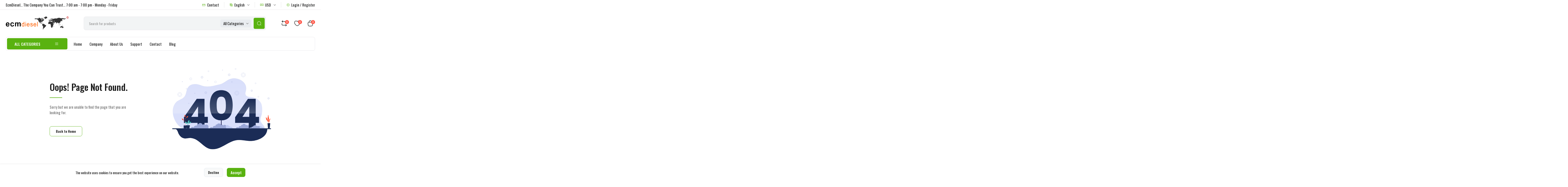

--- FILE ---
content_type: text/html; charset=UTF-8
request_url: https://www.ecmdiesel.com/diagnostic-interfaces/nexiq-usb-link.html
body_size: 28793
content:
<!DOCTYPE html>
<html lang="en">
    <head>
        <base href="https://ecmdiesel.com">
        <meta charset="UTF-8">
        <meta name="viewport" content="width=device-width, initial-scale=1.0, minimum-scale=1.0">

        <title>
                            404 - EcmDiesel Inc.
                    </title>

                <!-- Web Application Manifest -->
<link rel="manifest" href="https://www.ecmdiesel.com/manifest.json">

<!-- Chrome for Android theme color -->
<meta name="theme-color" content="#0068e1">

<!-- Add to home-screen for Chrome on Android -->
<meta name="mobile-web-app-capable" content="no">
<meta name="application-name" content="EcmDiesel Inc.">
<!--/ Add to home-screen for Chrome on Android -->

<!-- Add to home-screen for Safari on iOS -->
<meta name="apple-mobile-web-app-capable" content="no">
<meta name="apple-mobile-web-app-status-bar-style" content="#000000">
<meta name="apple-mobile-web-app-title" content="EcmDiesel Inc.">
<link rel="apple-touch-icon" href="https://www.ecmdiesel.com/pwa/icons/512x512.png">
<!--/ Add to home-screen for Safari on iOS -->

<!-- Splashes --->
<link href="/pwa/splashes/640x1136.png" rel="apple-touch-startup-image"/>
<link href="/pwa/splashes/750x1334.png" rel="apple-touch-startup-image"/>
<link href="/pwa/splashes/1242x2208.png" rel="apple-touch-startup-image"/>
<link href="/pwa/splashes/1125x2436.png" rel="apple-touch-startup-image"/>
<link href="/pwa/splashes/828x1792.png" rel="apple-touch-startup-image"/>
<link href="/pwa/splashes/1242x2688.png" rel="apple-touch-startup-image"/>
<link href="/pwa/splashes/1536x2048.png" rel="apple-touch-startup-image"/>
<link href="/pwa/splashes/1668x2224.png" rel="apple-touch-startup-image"/>
<link href="/pwa/splashes/1668x2388.png" rel="apple-touch-startup-image"/>
<link href="/pwa/splashes/2048x2732.png" rel="apple-touch-startup-image"/>
<!--/ Splashes --->

<!-- Tile for Win8 -->
<meta name="msapplication-TileColor" content="#000000">
<meta name="msapplication-TileImage" content="https://www.ecmdiesel.com/pwa/icons/512x512.png">

<script type="module">
    if ('serviceWorker' in navigator) {
        navigator.serviceWorker.register('/serviceworker.js', {
            scope: '.'
        }).then(function (registration) {
            console.log('PWA: ServiceWorker registration successful with scope: ', registration.scope);
        }, function (err) {
            console.log('PWA: ServiceWorker registration failed: ', err);
        });
    }
</script>

        <link rel="shortcut icon" href="https://ecmdiesel.com/storage/media/sX03td4iQaiXymydj2DnuO18gWn2gHV0w4rhIEY0.bmp" type="image/x-icon">
        <link rel="preconnect" href="https://fonts.googleapis.com">
        <link rel="preconnect" href="https://fonts.gstatic.com" crossorigin>
        <link href="https://fonts.googleapis.com/css2?family=Oswald:wght@200..700&amp;display=swap" rel="stylesheet">

        <style>
    :root {
        --base-font-family: "Oswald", sans-serif;
        --color-primary: #59b210;
        --color-primary-hover: #468d0d;
        --color-primary-alpha-10: rgba(89, 178, 16, 0.1);
        --color-primary-alpha-12: rgba(89, 178, 16, 0.12);
        --color-primary-alpha-15: rgba(89, 178, 16, 0.15);
        --color-primary-alpha-30: rgba(89, 178, 16, 0.3);
        --color-primary-alpha-80: rgba(89, 178, 16, 0.8);
    }
</style>

        <link rel="preload" as="style" href="https://www.ecmdiesel.com/build/assets/app-C1VwJh2L-v4.6.0.css" /><link rel="modulepreload" href="https://www.ecmdiesel.com/build/assets/app-amemMKu9-v4.6.0.js" /><link rel="modulepreload" href="https://www.ecmdiesel.com/build/assets/toastify-js-NKQ3_nA3-v4.6.0.js" /><link rel="modulepreload" href="https://www.ecmdiesel.com/build/assets/alpinejs-CLvO5GJR-v4.6.0.js" /><link rel="modulepreload" href="https://www.ecmdiesel.com/build/assets/jquery-DsDSGtnt-v4.6.0.js" /><link rel="modulepreload" href="https://www.ecmdiesel.com/build/assets/bootstrap-DmLanG9C-v4.6.0.js" /><link rel="modulepreload" href="https://www.ecmdiesel.com/build/assets/axios-upsvKRUO-v4.6.0.js" /><link rel="modulepreload" href="https://www.ecmdiesel.com/build/assets/@popperjs-DMMwm23M-v4.6.0.js" /><link rel="modulepreload" href="https://www.ecmdiesel.com/build/assets/main-Dp1wraMF-v4.6.0.js" /><link rel="modulepreload" href="https://www.ecmdiesel.com/build/assets/lodash-BDCYllKA-v4.6.0.js" /><link rel="modulepreload" href="https://www.ecmdiesel.com/build/assets/swiper-BxwyBx_L-v4.6.0.js" /><link rel="modulepreload" href="https://www.ecmdiesel.com/build/assets/CartItem-B12xee2S-v4.6.0.js" /><link rel="stylesheet" href="https://www.ecmdiesel.com/build/assets/app-C1VwJh2L-v4.6.0.css" /><script type="module" src="https://www.ecmdiesel.com/build/assets/app-amemMKu9-v4.6.0.js"></script><script type="module" src="https://www.ecmdiesel.com/build/assets/main-Dp1wraMF-v4.6.0.js"></script>
        
        

        <script>
            window.FleetCart = {
                baseUrl: 'https://ecmdiesel.com',
                rtl: false,
                storeName: 'EcmDiesel Inc.',
                storeLogo: 'https://ecmdiesel.com/storage/media/siNUzj8QemXDQIeHsAORh6ZGnrazn48S5gSj0aXf.png',
                currency: 'USD',
                locale: 'en',
                loggedIn: false,
                csrfToken: 'Y3R7ui59woBZJ4kJcTxSXbzeDgkcHxkzJghHztG2',
                cart: {"items":[],"quantity":0,"availableShippingMethods":[],"subTotal":{"amount":0,"formatted":"$0.00","currency":"USD","inCurrentCurrency":{"amount":0,"formatted":"$0.00","currency":"USD"}},"shippingMethodName":null,"shippingCost":{"amount":0,"formatted":"$0.00","currency":"USD","inCurrentCurrency":{"amount":0,"formatted":"$0.00","currency":"USD"}},"coupon":{},"taxes":[],"total":{"amount":0,"formatted":"$0.00","currency":"USD","inCurrentCurrency":{"amount":0,"formatted":"$0.00","currency":"USD"}}},
                wishlist: [],
                compareList: [],
                langs: {
                    'storefront::storefront.something_went_wrong': 'Something went wrong!',
                    'storefront::layouts.more_results': ':count more results'
                },
            };
        </script>

        <script type="application/ld+json">{"@context":"https:\/\/schema.org","@type":"WebSite","url":"https:\/\/www.ecmdiesel.com","potentialAction":{"@type":"SearchAction","target":"https:\/\/www.ecmdiesel.com\/products?query={search_term_string}","query-input":"required name=search_term_string"}}</script>

            <link rel="preload" as="style" href="https://www.ecmdiesel.com/build/assets/main-BVmSSZIq-v4.6.0.css" /><link rel="stylesheet" href="https://www.ecmdiesel.com/build/assets/main-BVmSSZIq-v4.6.0.css" />
        <script type="module">
            Alpine.start();
        </script>

        <script type="text/javascript">const Ziggy={"url":"https:\/\/www.ecmdiesel.com","port":null,"defaults":{},"routes":{"manifest.json":{"uri":"manifest.json","methods":["GET","HEAD"]},"offline":{"uri":"offline","methods":["GET","HEAD"]},"install.show":{"uri":"install","methods":["GET","HEAD"]},"install.do":{"uri":"install","methods":["POST"]},"license.create":{"uri":"license","methods":["GET","HEAD"]},"license.store":{"uri":"license","methods":["POST"]},"account.dashboard.index":{"uri":"account","methods":["GET","HEAD"]},"account.profile.edit":{"uri":"account\/profile","methods":["GET","HEAD"]},"account.profile.update":{"uri":"account\/profile","methods":["PUT"]},"account.orders.index":{"uri":"account\/orders","methods":["GET","HEAD"]},"account.orders.show":{"uri":"account\/orders\/{id}","methods":["GET","HEAD"],"parameters":["id"]},"account.downloads.index":{"uri":"account\/downloads","methods":["GET","HEAD"]},"account.downloads.show":{"uri":"account\/downloads\/{id}","methods":["GET","HEAD"],"parameters":["id"]},"account.wishlist.index":{"uri":"account\/wishlist","methods":["GET","HEAD"]},"account.wishlist.products.index":{"uri":"account\/wishlist\/products","methods":["GET","HEAD"]},"account.wishlist.products.store":{"uri":"account\/wishlist\/products","methods":["POST"]},"account.wishlist.products.destroy":{"uri":"account\/wishlist\/products\/{product}","methods":["DELETE"],"parameters":["product"],"bindings":{"product":"id"}},"account.reviews.index":{"uri":"account\/reviews","methods":["GET","HEAD"]},"account.addresses.index":{"uri":"account\/addresses","methods":["GET","HEAD"]},"account.addresses.store":{"uri":"account\/addresses","methods":["POST"]},"account.addresses.update":{"uri":"account\/addresses\/{id}","methods":["PUT"],"parameters":["id"]},"account.addresses.destroy":{"uri":"account\/addresses\/{id}","methods":["DELETE"],"parameters":["id"]},"account.addresses.change_default":{"uri":"account\/addresses\/change-default","methods":["POST"]},"admin.dashboard.index":{"uri":"admin","methods":["GET","HEAD"]},"admin.sales_analytics.index":{"uri":"admin\/sales-analytics","methods":["GET","HEAD"]},"admin.attributes.index":{"uri":"admin\/attributes","methods":["GET","HEAD"]},"admin.attributes.create":{"uri":"admin\/attributes\/create","methods":["GET","HEAD"]},"admin.attributes.store":{"uri":"admin\/attributes","methods":["POST"]},"admin.attributes.edit":{"uri":"admin\/attributes\/{id}\/edit","methods":["GET","HEAD"],"parameters":["id"]},"admin.attributes.update":{"uri":"admin\/attributes\/{id}","methods":["PUT"],"parameters":["id"]},"admin.attributes.destroy":{"uri":"admin\/attributes\/{ids?}","methods":["DELETE"],"parameters":["ids"]},"admin.attributes.table":{"uri":"admin\/attributes\/index\/table","methods":["GET","HEAD"]},"admin.attribute_sets.index":{"uri":"admin\/attributes-sets","methods":["GET","HEAD"]},"admin.attribute_sets.table":{"uri":"admin\/attributes-sets\/index\/table","methods":["GET","HEAD"]},"admin.attribute_sets.create":{"uri":"admin\/attributes-sets\/create","methods":["GET","HEAD"]},"admin.attribute_sets.store":{"uri":"admin\/attributes-sets","methods":["POST"]},"admin.attribute_sets.edit":{"uri":"admin\/attributes-sets\/{id}\/edit","methods":["GET","HEAD"],"parameters":["id"]},"admin.attribute_sets.update":{"uri":"admin\/attributes-sets\/{id}","methods":["PUT"],"parameters":["id"]},"admin.attribute_sets.destroy":{"uri":"admin\/attributes-sets\/{ids?}","methods":["DELETE"],"parameters":["ids"]},"admin.blog_posts.index":{"uri":"admin\/blog\/posts","methods":["GET","HEAD"]},"admin.blog_posts.create":{"uri":"admin\/blog\/posts\/create","methods":["GET","HEAD"]},"admin.blog_posts.store":{"uri":"admin\/blog\/posts","methods":["POST"]},"admin.blog_posts.edit":{"uri":"admin\/blog\/posts\/{id}\/edit","methods":["GET","HEAD"],"parameters":["id"]},"admin.blog_posts.update":{"uri":"admin\/blog\/posts\/{id}","methods":["PUT"],"parameters":["id"]},"admin.blog_posts.destroy":{"uri":"admin\/blog\/posts\/{ids}","methods":["DELETE"],"parameters":["ids"]},"admin.blog_posts.table":{"uri":"admin\/blog\/posts\/index\/table","methods":["GET","HEAD"]},"admin.blog_categories.index":{"uri":"admin\/blog\/categories","methods":["GET","HEAD"]},"admin.blog_categories.create":{"uri":"admin\/blog\/categories\/create","methods":["GET","HEAD"]},"admin.blog_categories.store":{"uri":"admin\/blog\/categories","methods":["POST"]},"admin.blog_categories.edit":{"uri":"admin\/blog\/categories\/{id}\/edit","methods":["GET","HEAD"],"parameters":["id"]},"admin.blog_categories.update":{"uri":"admin\/blog\/categories\/{id}","methods":["PUT"],"parameters":["id"]},"admin.blog_categories.destroy":{"uri":"admin\/blog\/categories\/{ids}","methods":["DELETE"],"parameters":["ids"]},"admin.blog_categories.table":{"uri":"admin\/blog\/categories\/index\/table","methods":["GET","HEAD"]},"admin.blog_tags.index":{"uri":"admin\/blog\/tags","methods":["GET","HEAD"]},"admin.blog_tags.create":{"uri":"admin\/blog\/tags\/create","methods":["GET","HEAD"]},"admin.blog_tags.store":{"uri":"admin\/blog\/tags","methods":["POST"]},"admin.blog_tags.edit":{"uri":"admin\/blog\/tags\/{id}\/edit","methods":["GET","HEAD"],"parameters":["id"]},"admin.blog_tags.update":{"uri":"admin\/blog\/tags\/{id}","methods":["PUT"],"parameters":["id"]},"admin.blog_tags.destroy":{"uri":"admin\/blog\/tags\/{ids}","methods":["DELETE"],"parameters":["ids"]},"admin.blog_tags.table":{"uri":"admin\/blog\/tags\/index\/table","methods":["GET","HEAD"]},"blog_posts.index":{"uri":"blog\/posts","methods":["GET","HEAD"]},"blog_posts.show":{"uri":"blog\/posts\/{slug}","methods":["GET","HEAD"],"parameters":["slug"]},"blog.search":{"uri":"blog\/search","methods":["GET","HEAD"]},"blog_category.blog_posts.index":{"uri":"blog\/categories\/{category}\/posts","methods":["GET","HEAD"],"parameters":["category"]},"blog_tag.blog_posts.index":{"uri":"blog\/tags\/{tag}\/posts","methods":["GET","HEAD"],"parameters":["tag"]},"admin.brands.index":{"uri":"admin\/brands","methods":["GET","HEAD"]},"admin.brands.create":{"uri":"admin\/brands\/create","methods":["GET","HEAD"]},"admin.brands.store":{"uri":"admin\/brands","methods":["POST"]},"admin.brands.edit":{"uri":"admin\/brands\/{id}\/edit","methods":["GET","HEAD"],"parameters":["id"]},"admin.brands.update":{"uri":"admin\/brands\/{id}","methods":["PUT"],"parameters":["id"]},"admin.brands.destroy":{"uri":"admin\/brands\/{ids?}","methods":["DELETE"],"parameters":["ids"]},"admin.brands.table":{"uri":"admin\/brands\/index\/table","methods":["GET","HEAD"]},"brands.index":{"uri":"brands","methods":["GET","HEAD"]},"brands.products.index":{"uri":"brands\/{brand}\/products","methods":["GET","HEAD"],"parameters":["brand"]},"cart.index":{"uri":"cart","methods":["GET","HEAD"]},"cart.clear":{"uri":"cart\/clear","methods":["DELETE"]},"cart.items.store":{"uri":"cart\/items","methods":["POST"]},"cart.items.update":{"uri":"cart\/items\/{id}","methods":["PUT"],"parameters":["id"]},"cart.items.destroy":{"uri":"cart\/items\/{id}","methods":["DELETE"],"parameters":["id"]},"cart.taxes.store":{"uri":"cart\/taxes","methods":["POST"]},"cart.shipping_method.store":{"uri":"cart\/shipping-method","methods":["POST"]},"cart.cross_sell_products.index":{"uri":"cart\/cross-sell-products","methods":["GET","HEAD"]},"admin.categories.tree":{"uri":"admin\/categories\/tree","methods":["GET","HEAD"]},"admin.categories.tree.update":{"uri":"admin\/categories\/tree","methods":["PUT"]},"admin.categories.index":{"uri":"admin\/categories","methods":["GET","HEAD"]},"admin.categories.store":{"uri":"admin\/categories","methods":["POST"]},"admin.categories.show":{"uri":"admin\/categories\/{id}","methods":["GET","HEAD"],"parameters":["id"]},"admin.categories.update":{"uri":"admin\/categories\/{id}","methods":["PUT"],"parameters":["id"]},"admin.categories.destroy":{"uri":"admin\/categories\/{id}","methods":["DELETE"],"parameters":["id"]},"categories.index":{"uri":"categories","methods":["GET","HEAD"]},"categories.products.index":{"uri":"categories\/{category}\/products","methods":["GET","HEAD"],"parameters":["category"]},"checkout.create":{"uri":"checkout","methods":["GET","HEAD"]},"checkout.store":{"uri":"checkout","methods":["POST"]},"checkout.complete.store":{"uri":"checkout\/{orderId}\/complete","methods":["GET","HEAD","POST","PUT","PATCH","DELETE","OPTIONS"],"parameters":["orderId"]},"checkout.complete.show":{"uri":"checkout\/complete","methods":["GET","HEAD"]},"checkout.payment_canceled.store":{"uri":"checkout\/{orderId}\/payment-canceled","methods":["GET","HEAD"],"parameters":["orderId"]},"compare.index":{"uri":"compare","methods":["GET","HEAD"]},"compare.store":{"uri":"compare","methods":["POST"]},"compare.destroy":{"uri":"compare\/{productId}","methods":["DELETE"],"parameters":["productId"]},"compare.related_products.index":{"uri":"compare\/related-products","methods":["GET","HEAD"]},"contact.create":{"uri":"contact","methods":["GET","HEAD"]},"contact.store":{"uri":"contact","methods":["POST"]},"admin.coupons.index":{"uri":"admin\/coupons","methods":["GET","HEAD"]},"admin.coupons.create":{"uri":"admin\/coupons\/create","methods":["GET","HEAD"]},"admin.coupons.store":{"uri":"admin\/coupons","methods":["POST"]},"admin.coupons.edit":{"uri":"admin\/coupons\/{id}\/edit","methods":["GET","HEAD"],"parameters":["id"]},"admin.coupons.update":{"uri":"admin\/coupons\/{id}","methods":["PUT"],"parameters":["id"]},"admin.coupons.destroy":{"uri":"admin\/coupons\/{ids?}","methods":["DELETE"],"parameters":["ids"]},"admin.coupons.table":{"uri":"admin\/coupons\/index\/table","methods":["GET","HEAD"]},"cart.coupon.store":{"uri":"cart\/coupon","methods":["POST"]},"cart.coupon.destroy":{"uri":"cart\/coupon","methods":["DELETE"]},"admin.currency_rates.index":{"uri":"admin\/currency-rates","methods":["GET","HEAD"]},"admin.currency_rates.edit":{"uri":"admin\/currency-rates\/{id}\/edit","methods":["GET","HEAD"],"parameters":["id"]},"admin.currency_rates.update":{"uri":"admin\/currency-rates\/{id}","methods":["PUT"],"parameters":["id"]},"admin.currency_rates.table":{"uri":"admin\/currency-rates\/index\/table","methods":["GET","HEAD"]},"admin.currency_rates.refresh":{"uri":"admin\/currency-rates\/refresh","methods":["GET","HEAD"]},"current_currency.store":{"uri":"current-currency\/{code}","methods":["GET","HEAD"],"parameters":["code"]},"admin.flash_sales.index":{"uri":"admin\/flash-sales","methods":["GET","HEAD"]},"admin.flash_sales.table":{"uri":"admin\/flash-sales\/index\/table","methods":["GET","HEAD"]},"admin.flash_sales.create":{"uri":"admin\/flash-sales\/create","methods":["GET","HEAD"]},"admin.flash_sales.store":{"uri":"admin\/flash-sales","methods":["POST"]},"admin.flash_sales.edit":{"uri":"admin\/flash-sales\/{id}\/edit","methods":["GET","HEAD"],"parameters":["id"]},"admin.flash_sales.update":{"uri":"admin\/flash-sales\/{id}","methods":["PUT"],"parameters":["id"]},"admin.flash_sales.destroy":{"uri":"admin\/flash-sales\/{ids?}","methods":["DELETE"],"parameters":["ids"]},"admin.media.index":{"uri":"admin\/media","methods":["GET","HEAD"]},"admin.media.store":{"uri":"admin\/media","methods":["POST"]},"admin.media.destroy":{"uri":"admin\/media\/{ids?}","methods":["DELETE"],"parameters":["ids"]},"admin.media.table":{"uri":"admin\/media\/index\/table","methods":["GET","HEAD"]},"admin.file_manager.index":{"uri":"admin\/file-manager","methods":["GET","HEAD"]},"admin.menus.index":{"uri":"admin\/menus","methods":["GET","HEAD"]},"admin.menus.table":{"uri":"admin\/menus\/index\/table","methods":["GET","HEAD"]},"admin.menus.create":{"uri":"admin\/menus\/create","methods":["GET","HEAD"]},"admin.menus.store":{"uri":"admin\/menus","methods":["POST"]},"admin.menus.edit":{"uri":"admin\/menus\/{id}\/edit","methods":["GET","HEAD"],"parameters":["id"]},"admin.menus.update":{"uri":"admin\/menus\/{id}","methods":["PUT"],"parameters":["id"]},"admin.menus.destroy":{"uri":"admin\/menus\/{ids?}","methods":["DELETE"],"parameters":["ids"]},"admin.menus.items.create":{"uri":"admin\/menus\/{menuId?}\/items\/create","methods":["GET","HEAD"],"parameters":["menuId"]},"admin.menus.items.store":{"uri":"admin\/menus\/{menuId}\/items","methods":["POST"],"parameters":["menuId"]},"admin.menus.items.edit":{"uri":"admin\/menus\/{menuId}\/items\/{id}\/edit","methods":["GET","HEAD"],"parameters":["menuId","id"]},"admin.menus.items.update":{"uri":"admin\/menus\/{menuId}\/items\/{id}","methods":["PUT"],"parameters":["menuId","id"]},"admin.menus.items.destroy":{"uri":"admin\/menus\/items\/{id}","methods":["DELETE"],"parameters":["id"]},"admin.menus.items.order.update":{"uri":"admin\/menus\/items\/order","methods":["PUT"]},"subscribers.store":{"uri":"subscribers","methods":["POST"]},"admin.options.index":{"uri":"admin\/options","methods":["GET","HEAD"]},"admin.options.create":{"uri":"admin\/options\/create","methods":["GET","HEAD"]},"admin.options.store":{"uri":"admin\/options","methods":["POST"]},"admin.options.show":{"uri":"admin\/options\/{id}","methods":["GET","HEAD"],"parameters":["id"]},"admin.options.edit":{"uri":"admin\/options\/{id}\/edit","methods":["GET","HEAD"],"parameters":["id"]},"admin.options.update":{"uri":"admin\/options\/{id}","methods":["PUT"],"parameters":["id"]},"admin.options.destroy":{"uri":"admin\/options\/{ids}","methods":["DELETE"],"parameters":["ids"]},"admin.options.table":{"uri":"admin\/options\/index\/table","methods":["GET","HEAD"]},"admin.orders.index":{"uri":"admin\/orders","methods":["GET","HEAD"]},"admin.orders.show":{"uri":"admin\/orders\/{id}","methods":["GET","HEAD"],"parameters":["id"]},"admin.orders.table":{"uri":"admin\/orders\/index\/table","methods":["GET","HEAD"]},"admin.orders.status.update":{"uri":"admin\/orders\/{order}\/status","methods":["PUT"],"parameters":["order"],"bindings":{"order":"id"}},"admin.orders.email.store":{"uri":"admin\/orders\/{order}\/email","methods":["POST"],"parameters":["order"],"bindings":{"order":"id"}},"admin.orders.print.show":{"uri":"admin\/orders\/{order}\/print","methods":["GET","HEAD"],"parameters":["order"],"bindings":{"order":"id"}},"admin.pages.index":{"uri":"admin\/pages","methods":["GET","HEAD"]},"admin.pages.table":{"uri":"admin\/pages\/index\/table","methods":["GET","HEAD"]},"admin.pages.create":{"uri":"admin\/pages\/create","methods":["GET","HEAD"]},"admin.pages.store":{"uri":"admin\/pages","methods":["POST"]},"admin.pages.edit":{"uri":"admin\/pages\/{id}\/edit","methods":["GET","HEAD"],"parameters":["id"]},"admin.pages.update":{"uri":"admin\/pages\/{id}\/edit","methods":["PUT"],"parameters":["id"]},"admin.pages.destroy":{"uri":"admin\/pages\/{ids?}","methods":["DELETE"],"parameters":["ids"]},"home":{"uri":"\/","methods":["GET","HEAD"]},"admin.products.index":{"uri":"admin\/products","methods":["GET","HEAD"]},"admin.products.create":{"uri":"admin\/products\/create","methods":["GET","HEAD"]},"admin.products.store":{"uri":"admin\/products","methods":["POST"]},"admin.products.edit":{"uri":"admin\/products\/{id}\/edit","methods":["GET","HEAD"],"parameters":["id"]},"admin.products.update":{"uri":"admin\/products\/{id}","methods":["PUT"],"parameters":["id"]},"admin.products.destroy":{"uri":"admin\/products\/{ids}","methods":["DELETE"],"parameters":["ids"]},"admin.products.table":{"uri":"admin\/products\/index\/table","methods":["GET","HEAD"]},"products.index":{"uri":"products","methods":["GET","HEAD"]},"products.show":{"uri":"products\/{slug}","methods":["GET","HEAD"],"parameters":["slug"]},"products.price.show":{"uri":"products\/{id}\/price","methods":["POST"],"parameters":["id"]},"suggestions.index":{"uri":"suggestions","methods":["GET","HEAD"]},"admin.reports.index":{"uri":"admin\/reports","methods":["GET","HEAD"]},"admin.reviews.index":{"uri":"admin\/reviews","methods":["GET","HEAD"]},"admin.reviews.edit":{"uri":"admin\/reviews\/{id}\/edit","methods":["GET","HEAD"],"parameters":["id"]},"admin.reviews.update":{"uri":"admin\/reviews\/{id}","methods":["PUT"],"parameters":["id"]},"admin.reviews.destroy":{"uri":"admin\/reviews\/{ids?}","methods":["DELETE"],"parameters":["ids"]},"admin.reviews.table":{"uri":"admin\/reviews\/index\/table","methods":["GET","HEAD"]},"products.reviews.index":{"uri":"products\/{productId}\/reviews","methods":["GET","HEAD"],"parameters":["productId"]},"products.reviews.store":{"uri":"products\/{productId}\/reviews","methods":["POST"],"parameters":["productId"]},"reviews.products.index":{"uri":"reviews\/products","methods":["GET","HEAD"]},"admin.settings.edit":{"uri":"admin\/settings","methods":["GET","HEAD"]},"admin.settings.update":{"uri":"admin\/settings","methods":["PUT"]},"admin.sliders.index":{"uri":"admin\/sliders","methods":["GET","HEAD"]},"admin.sliders.table":{"uri":"admin\/sliders\/index\/table","methods":["GET","HEAD"]},"admin.sliders.create":{"uri":"admin\/sliders\/create","methods":["GET","HEAD"]},"admin.sliders.store":{"uri":"admin\/sliders","methods":["POST"]},"admin.sliders.edit":{"uri":"admin\/sliders\/{id}\/edit","methods":["GET","HEAD"],"parameters":["id"]},"admin.sliders.update":{"uri":"admin\/sliders\/{id}","methods":["PUT"],"parameters":["id"]},"admin.sliders.destroy":{"uri":"admin\/sliders\/{ids?}","methods":["DELETE"],"parameters":["ids"]},"admin.storefront.settings.edit":{"uri":"admin\/storefront","methods":["GET","HEAD"]},"admin.storefront.settings.update":{"uri":"admin\/storefront","methods":["PUT"]},"storefront.featured_category_products.index":{"uri":"storefront\/featured-categories\/{categoryNumber}\/products","methods":["GET","HEAD"],"parameters":["categoryNumber"]},"storefront.tab_products.index":{"uri":"storefront\/tab-products\/sections\/{sectionNumber}\/tabs\/{tabNumber}","methods":["GET","HEAD"],"parameters":["sectionNumber","tabNumber"]},"storefront.product_grid.index":{"uri":"storefront\/product-grid\/tabs\/{tabNumber}","methods":["GET","HEAD"],"parameters":["tabNumber"]},"storefront.flash_sale_products.index":{"uri":"storefront\/flash-sale-products","methods":["GET","HEAD"]},"storefront.vertical_products.index":{"uri":"storefront\/vertical-products\/{columnNumber}","methods":["GET","HEAD"],"parameters":["columnNumber"]},"storefront.newsletter_popup.destroy":{"uri":"storefront\/newsletter-popup","methods":["DELETE"]},"storefront.cookie_bar.destroy":{"uri":"storefront\/cookie-bar","methods":["DELETE"]},"admin.sitemaps.create":{"uri":"admin\/sitemaps","methods":["GET","HEAD"]},"admin.sitemaps.store":{"uri":"admin\/sitemaps","methods":["POST"]},"countries.states.index":{"uri":"countries\/{code}\/states","methods":["GET","HEAD"],"parameters":["code"]},"sitemap":{"uri":"sitemap","methods":["GET","HEAD"]},"admin.tags.index":{"uri":"admin\/tags","methods":["GET","HEAD"]},"admin.tags.create":{"uri":"admin\/tags\/create","methods":["GET","HEAD"]},"admin.tags.store":{"uri":"admin\/tags","methods":["POST"]},"admin.tags.edit":{"uri":"admin\/tags\/{id}\/edit","methods":["GET","HEAD"],"parameters":["id"]},"admin.tags.update":{"uri":"admin\/tags\/{id}","methods":["PUT"],"parameters":["id"]},"admin.tags.destroy":{"uri":"admin\/tags\/{ids?}","methods":["DELETE"],"parameters":["ids"]},"admin.tags.table":{"uri":"admin\/tags\/index\/table","methods":["GET","HEAD"]},"tags.products.index":{"uri":"tags\/{tag}\/products","methods":["GET","HEAD"],"parameters":["tag"]},"admin.taxes.index":{"uri":"admin\/taxes","methods":["GET","HEAD"]},"admin.taxes.table":{"uri":"admin\/taxes\/index\/table","methods":["GET","HEAD"]},"admin.taxes.create":{"uri":"admin\/taxes\/create","methods":["GET","HEAD"]},"admin.taxes.store":{"uri":"admin\/taxes","methods":["POST"]},"admin.taxes.edit":{"uri":"admin\/taxes\/{id}\/edit","methods":["GET","HEAD"],"parameters":["id"]},"admin.taxes.update":{"uri":"admin\/taxes\/{id}","methods":["PUT"],"parameters":["id"]},"admin.taxes.destroy":{"uri":"admin\/taxes\/{ids?}","methods":["DELETE"],"parameters":["ids"]},"admin.transactions.index":{"uri":"admin\/transactions","methods":["GET","HEAD"]},"admin.transactions.table":{"uri":"admin\/transactions\/index\/table","methods":["GET","HEAD"]},"admin.translations.index":{"uri":"admin\/translations","methods":["GET","HEAD"]},"admin.translations.update":{"uri":"admin\/translations\/{key}","methods":["PUT"],"parameters":["key"]},"admin.login":{"uri":"admin\/login","methods":["GET","HEAD"]},"admin.login.post":{"uri":"admin\/login","methods":["POST"]},"admin.logout":{"uri":"admin\/logout","methods":["GET","HEAD"]},"admin.reset":{"uri":"admin\/password\/reset","methods":["GET","HEAD"]},"admin.reset.post":{"uri":"admin\/password\/reset","methods":["POST"]},"admin.reset.complete":{"uri":"admin\/password\/reset\/{email}\/{code}","methods":["GET","HEAD"],"parameters":["email","code"]},"admin.reset.complete.post":{"uri":"admin\/password\/reset\/{email}\/{code}","methods":["POST"],"parameters":["email","code"]},"admin.users.index":{"uri":"admin\/users","methods":["GET","HEAD"]},"admin.users.create":{"uri":"admin\/users\/create","methods":["GET","HEAD"]},"admin.users.store":{"uri":"admin\/users","methods":["POST"]},"admin.users.edit":{"uri":"admin\/users\/{id}\/edit","methods":["GET","HEAD"],"parameters":["id"]},"admin.users.update":{"uri":"admin\/users\/{id}\/edit","methods":["PUT"],"parameters":["id"]},"admin.users.destroy":{"uri":"admin\/users\/{ids?}","methods":["DELETE"],"parameters":["ids"]},"admin.users.table":{"uri":"admin\/users\/index\/table","methods":["GET","HEAD"]},"admin.users.reset_password":{"uri":"admin\/users\/{id}\/reset-password","methods":["GET","HEAD"],"parameters":["id"]},"admin.roles.index":{"uri":"admin\/roles","methods":["GET","HEAD"]},"admin.roles.table":{"uri":"admin\/roles\/index\/table","methods":["GET","HEAD"]},"admin.roles.create":{"uri":"admin\/roles\/create","methods":["GET","HEAD"]},"admin.roles.store":{"uri":"admin\/roles","methods":["POST"]},"admin.roles.edit":{"uri":"admin\/roles\/{id}\/edit","methods":["GET","HEAD"],"parameters":["id"]},"admin.roles.update":{"uri":"admin\/roles\/{id}\/edit","methods":["PUT"],"parameters":["id"]},"admin.roles.destroy":{"uri":"admin\/roles\/{ids?}","methods":["DELETE"],"parameters":["ids"]},"admin.profile.edit":{"uri":"admin\/profile","methods":["GET","HEAD"]},"admin.profile.update":{"uri":"admin\/profile","methods":["PUT"]},"login":{"uri":"login","methods":["GET","HEAD"]},"login.post":{"uri":"login","methods":["POST"]},"login.redirect":{"uri":"login\/{provider}","methods":["GET","HEAD"],"parameters":["provider"]},"login.callback":{"uri":"login\/{provider}\/callback","methods":["GET","HEAD"],"parameters":["provider"]},"logout":{"uri":"logout","methods":["GET","HEAD"]},"register":{"uri":"register","methods":["GET","HEAD"]},"register.post":{"uri":"register","methods":["POST"]},"reset":{"uri":"password\/reset","methods":["GET","HEAD"]},"reset.post":{"uri":"password\/reset","methods":["POST"]},"reset.complete":{"uri":"password\/reset\/{email}\/{code}","methods":["GET","HEAD"],"parameters":["email","code"]},"reset.complete.post":{"uri":"password\/reset\/{email}\/{code}","methods":["POST"],"parameters":["email","code"]},"admin.variations.index":{"uri":"admin\/variations","methods":["GET","HEAD"]},"admin.variations.create":{"uri":"admin\/variations\/create","methods":["GET","HEAD"]},"admin.variations.store":{"uri":"admin\/variations","methods":["POST"]},"admin.variations.show":{"uri":"admin\/variations\/{id}","methods":["GET","HEAD"],"parameters":["id"]},"admin.variations.edit":{"uri":"admin\/variations\/{id}\/edit","methods":["GET","HEAD"],"parameters":["id"]},"admin.variations.update":{"uri":"admin\/variations\/{id}","methods":["PUT"],"parameters":["id"]},"admin.variations.destroy":{"uri":"admin\/variations\/{ids}","methods":["DELETE"],"parameters":["ids"]},"admin.variations.table":{"uri":"admin\/variations\/index\/table","methods":["GET","HEAD"]}}};!function(t,r){"object"==typeof exports&&"undefined"!=typeof module?module.exports=r():"function"==typeof define&&define.amd?define(r):(t||self).route=r()}(this,function(){function t(t,r){for(var n=0;n<r.length;n++){var e=r[n];e.enumerable=e.enumerable||!1,e.configurable=!0,"value"in e&&(e.writable=!0),Object.defineProperty(t,u(e.key),e)}}function r(r,n,e){return n&&t(r.prototype,n),e&&t(r,e),Object.defineProperty(r,"prototype",{writable:!1}),r}function n(){return n=Object.assign?Object.assign.bind():function(t){for(var r=1;r<arguments.length;r++){var n=arguments[r];for(var e in n)({}).hasOwnProperty.call(n,e)&&(t[e]=n[e])}return t},n.apply(null,arguments)}function e(t){return e=Object.setPrototypeOf?Object.getPrototypeOf.bind():function(t){return t.__proto__||Object.getPrototypeOf(t)},e(t)}function o(){try{var t=!Boolean.prototype.valueOf.call(Reflect.construct(Boolean,[],function(){}))}catch(t){}return(o=function(){return!!t})()}function i(t,r){return i=Object.setPrototypeOf?Object.setPrototypeOf.bind():function(t,r){return t.__proto__=r,t},i(t,r)}function u(t){var r=function(t){if("object"!=typeof t||!t)return t;var r=t[Symbol.toPrimitive];if(void 0!==r){var n=r.call(t,"string");if("object"!=typeof n)return n;throw new TypeError("@@toPrimitive must return a primitive value.")}return String(t)}(t);return"symbol"==typeof r?r:r+""}function f(t){var r="function"==typeof Map?new Map:void 0;return f=function(t){if(null===t||!function(t){try{return-1!==Function.toString.call(t).indexOf("[native code]")}catch(r){return"function"==typeof t}}(t))return t;if("function"!=typeof t)throw new TypeError("Super expression must either be null or a function");if(void 0!==r){if(r.has(t))return r.get(t);r.set(t,n)}function n(){return function(t,r,n){if(o())return Reflect.construct.apply(null,arguments);var e=[null];e.push.apply(e,r);var u=new(t.bind.apply(t,e));return n&&i(u,n.prototype),u}(t,arguments,e(this).constructor)}return n.prototype=Object.create(t.prototype,{constructor:{value:n,enumerable:!1,writable:!0,configurable:!0}}),i(n,t)},f(t)}var a=String.prototype.replace,c=/%20/g,l="RFC3986",s={default:l,formatters:{RFC1738:function(t){return a.call(t,c,"+")},RFC3986:function(t){return String(t)}},RFC1738:"RFC1738",RFC3986:l},v=Object.prototype.hasOwnProperty,p=Array.isArray,y=function(){for(var t=[],r=0;r<256;++r)t.push("%"+((r<16?"0":"")+r.toString(16)).toUpperCase());return t}(),d=function(t,r){for(var n=r&&r.plainObjects?Object.create(null):{},e=0;e<t.length;++e)void 0!==t[e]&&(n[e]=t[e]);return n},b={arrayToObject:d,assign:function(t,r){return Object.keys(r).reduce(function(t,n){return t[n]=r[n],t},t)},combine:function(t,r){return[].concat(t,r)},compact:function(t){for(var r=[{obj:{o:t},prop:"o"}],n=[],e=0;e<r.length;++e)for(var o=r[e],i=o.obj[o.prop],u=Object.keys(i),f=0;f<u.length;++f){var a=u[f],c=i[a];"object"==typeof c&&null!==c&&-1===n.indexOf(c)&&(r.push({obj:i,prop:a}),n.push(c))}return function(t){for(;t.length>1;){var r=t.pop(),n=r.obj[r.prop];if(p(n)){for(var e=[],o=0;o<n.length;++o)void 0!==n[o]&&e.push(n[o]);r.obj[r.prop]=e}}}(r),t},decode:function(t,r,n){var e=t.replace(/\+/g," ");if("iso-8859-1"===n)return e.replace(/%[0-9a-f]{2}/gi,unescape);try{return decodeURIComponent(e)}catch(t){return e}},encode:function(t,r,n,e,o){if(0===t.length)return t;var i=t;if("symbol"==typeof t?i=Symbol.prototype.toString.call(t):"string"!=typeof t&&(i=String(t)),"iso-8859-1"===n)return escape(i).replace(/%u[0-9a-f]{4}/gi,function(t){return"%26%23"+parseInt(t.slice(2),16)+"%3B"});for(var u="",f=0;f<i.length;++f){var a=i.charCodeAt(f);45===a||46===a||95===a||126===a||a>=48&&a<=57||a>=65&&a<=90||a>=97&&a<=122||o===s.RFC1738&&(40===a||41===a)?u+=i.charAt(f):a<128?u+=y[a]:a<2048?u+=y[192|a>>6]+y[128|63&a]:a<55296||a>=57344?u+=y[224|a>>12]+y[128|a>>6&63]+y[128|63&a]:(a=65536+((1023&a)<<10|1023&i.charCodeAt(f+=1)),u+=y[240|a>>18]+y[128|a>>12&63]+y[128|a>>6&63]+y[128|63&a])}return u},isBuffer:function(t){return!(!t||"object"!=typeof t||!(t.constructor&&t.constructor.isBuffer&&t.constructor.isBuffer(t)))},isRegExp:function(t){return"[object RegExp]"===Object.prototype.toString.call(t)},maybeMap:function(t,r){if(p(t)){for(var n=[],e=0;e<t.length;e+=1)n.push(r(t[e]));return n}return r(t)},merge:function t(r,n,e){if(!n)return r;if("object"!=typeof n){if(p(r))r.push(n);else{if(!r||"object"!=typeof r)return[r,n];(e&&(e.plainObjects||e.allowPrototypes)||!v.call(Object.prototype,n))&&(r[n]=!0)}return r}if(!r||"object"!=typeof r)return[r].concat(n);var o=r;return p(r)&&!p(n)&&(o=d(r,e)),p(r)&&p(n)?(n.forEach(function(n,o){if(v.call(r,o)){var i=r[o];i&&"object"==typeof i&&n&&"object"==typeof n?r[o]=t(i,n,e):r.push(n)}else r[o]=n}),r):Object.keys(n).reduce(function(r,o){var i=n[o];return r[o]=v.call(r,o)?t(r[o],i,e):i,r},o)}},h=Object.prototype.hasOwnProperty,g={brackets:function(t){return t+"[]"},comma:"comma",indices:function(t,r){return t+"["+r+"]"},repeat:function(t){return t}},m=Array.isArray,j=String.prototype.split,w=Array.prototype.push,O=function(t,r){w.apply(t,m(r)?r:[r])},E=Date.prototype.toISOString,R=s.default,S={addQueryPrefix:!1,allowDots:!1,charset:"utf-8",charsetSentinel:!1,delimiter:"&",encode:!0,encoder:b.encode,encodeValuesOnly:!1,format:R,formatter:s.formatters[R],indices:!1,serializeDate:function(t){return E.call(t)},skipNulls:!1,strictNullHandling:!1},k=function t(r,n,e,o,i,u,f,a,c,l,s,v,p,y){var d,h=r;if("function"==typeof f?h=f(n,h):h instanceof Date?h=l(h):"comma"===e&&m(h)&&(h=b.maybeMap(h,function(t){return t instanceof Date?l(t):t})),null===h){if(o)return u&&!p?u(n,S.encoder,y,"key",s):n;h=""}if("string"==typeof(d=h)||"number"==typeof d||"boolean"==typeof d||"symbol"==typeof d||"bigint"==typeof d||b.isBuffer(h)){if(u){var g=p?n:u(n,S.encoder,y,"key",s);if("comma"===e&&p){for(var w=j.call(String(h),","),E="",R=0;R<w.length;++R)E+=(0===R?"":",")+v(u(w[R],S.encoder,y,"value",s));return[v(g)+"="+E]}return[v(g)+"="+v(u(h,S.encoder,y,"value",s))]}return[v(n)+"="+v(String(h))]}var k,T=[];if(void 0===h)return T;if("comma"===e&&m(h))k=[{value:h.length>0?h.join(",")||null:void 0}];else if(m(f))k=f;else{var $=Object.keys(h);k=a?$.sort(a):$}for(var x=0;x<k.length;++x){var N=k[x],C="object"==typeof N&&void 0!==N.value?N.value:h[N];if(!i||null!==C){var A=m(h)?"function"==typeof e?e(n,N):n:n+(c?"."+N:"["+N+"]");O(T,t(C,A,e,o,i,u,f,a,c,l,s,v,p,y))}}return T},T=Object.prototype.hasOwnProperty,$=Array.isArray,x={allowDots:!1,allowPrototypes:!1,arrayLimit:20,charset:"utf-8",charsetSentinel:!1,comma:!1,decoder:b.decode,delimiter:"&",depth:5,ignoreQueryPrefix:!1,interpretNumericEntities:!1,parameterLimit:1e3,parseArrays:!0,plainObjects:!1,strictNullHandling:!1},N=function(t){return t.replace(/&#(\d+);/g,function(t,r){return String.fromCharCode(parseInt(r,10))})},C=function(t,r){return t&&"string"==typeof t&&r.comma&&t.indexOf(",")>-1?t.split(","):t},A=function(t,r,n,e){if(t){var o=n.allowDots?t.replace(/\.([^.[]+)/g,"[$1]"):t,i=/(\[[^[\]]*])/g,u=n.depth>0&&/(\[[^[\]]*])/.exec(o),f=u?o.slice(0,u.index):o,a=[];if(f){if(!n.plainObjects&&T.call(Object.prototype,f)&&!n.allowPrototypes)return;a.push(f)}for(var c=0;n.depth>0&&null!==(u=i.exec(o))&&c<n.depth;){if(c+=1,!n.plainObjects&&T.call(Object.prototype,u[1].slice(1,-1))&&!n.allowPrototypes)return;a.push(u[1])}return u&&a.push("["+o.slice(u.index)+"]"),function(t,r,n,e){for(var o=e?r:C(r,n),i=t.length-1;i>=0;--i){var u,f=t[i];if("[]"===f&&n.parseArrays)u=[].concat(o);else{u=n.plainObjects?Object.create(null):{};var a="["===f.charAt(0)&&"]"===f.charAt(f.length-1)?f.slice(1,-1):f,c=parseInt(a,10);n.parseArrays||""!==a?!isNaN(c)&&f!==a&&String(c)===a&&c>=0&&n.parseArrays&&c<=n.arrayLimit?(u=[])[c]=o:"__proto__"!==a&&(u[a]=o):u={0:o}}o=u}return o}(a,r,n,e)}},D=function(t,r){var n=function(t){if(!t)return x;if(null!=t.decoder&&"function"!=typeof t.decoder)throw new TypeError("Decoder has to be a function.");if(void 0!==t.charset&&"utf-8"!==t.charset&&"iso-8859-1"!==t.charset)throw new TypeError("The charset option must be either utf-8, iso-8859-1, or undefined");return{allowDots:void 0===t.allowDots?x.allowDots:!!t.allowDots,allowPrototypes:"boolean"==typeof t.allowPrototypes?t.allowPrototypes:x.allowPrototypes,arrayLimit:"number"==typeof t.arrayLimit?t.arrayLimit:x.arrayLimit,charset:void 0===t.charset?x.charset:t.charset,charsetSentinel:"boolean"==typeof t.charsetSentinel?t.charsetSentinel:x.charsetSentinel,comma:"boolean"==typeof t.comma?t.comma:x.comma,decoder:"function"==typeof t.decoder?t.decoder:x.decoder,delimiter:"string"==typeof t.delimiter||b.isRegExp(t.delimiter)?t.delimiter:x.delimiter,depth:"number"==typeof t.depth||!1===t.depth?+t.depth:x.depth,ignoreQueryPrefix:!0===t.ignoreQueryPrefix,interpretNumericEntities:"boolean"==typeof t.interpretNumericEntities?t.interpretNumericEntities:x.interpretNumericEntities,parameterLimit:"number"==typeof t.parameterLimit?t.parameterLimit:x.parameterLimit,parseArrays:!1!==t.parseArrays,plainObjects:"boolean"==typeof t.plainObjects?t.plainObjects:x.plainObjects,strictNullHandling:"boolean"==typeof t.strictNullHandling?t.strictNullHandling:x.strictNullHandling}}(r);if(""===t||null==t)return n.plainObjects?Object.create(null):{};for(var e="string"==typeof t?function(t,r){var n,e={},o=(r.ignoreQueryPrefix?t.replace(/^\?/,""):t).split(r.delimiter,Infinity===r.parameterLimit?void 0:r.parameterLimit),i=-1,u=r.charset;if(r.charsetSentinel)for(n=0;n<o.length;++n)0===o[n].indexOf("utf8=")&&("utf8=%E2%9C%93"===o[n]?u="utf-8":"utf8=%26%2310003%3B"===o[n]&&(u="iso-8859-1"),i=n,n=o.length);for(n=0;n<o.length;++n)if(n!==i){var f,a,c=o[n],l=c.indexOf("]="),s=-1===l?c.indexOf("="):l+1;-1===s?(f=r.decoder(c,x.decoder,u,"key"),a=r.strictNullHandling?null:""):(f=r.decoder(c.slice(0,s),x.decoder,u,"key"),a=b.maybeMap(C(c.slice(s+1),r),function(t){return r.decoder(t,x.decoder,u,"value")})),a&&r.interpretNumericEntities&&"iso-8859-1"===u&&(a=N(a)),c.indexOf("[]=")>-1&&(a=$(a)?[a]:a),e[f]=T.call(e,f)?b.combine(e[f],a):a}return e}(t,n):t,o=n.plainObjects?Object.create(null):{},i=Object.keys(e),u=0;u<i.length;++u){var f=i[u],a=A(f,e[f],n,"string"==typeof t);o=b.merge(o,a,n)}return b.compact(o)},P=/*#__PURE__*/function(){function t(t,r,n){var e,o;this.name=t,this.definition=r,this.bindings=null!=(e=r.bindings)?e:{},this.wheres=null!=(o=r.wheres)?o:{},this.config=n}var n=t.prototype;return n.matchesUrl=function(t){var r,n=this;if(!this.definition.methods.includes("GET"))return!1;var e=this.template.replace(/[.*+$()[\]]/g,"\\$&").replace(/(\/?){([^}?]*)(\??)}/g,function(t,r,e,o){var i,u="(?<"+e+">"+((null==(i=n.wheres[e])?void 0:i.replace(/(^\^)|(\$$)/g,""))||"[^/?]+")+")";return o?"("+r+u+")?":""+r+u}).replace(/^\w+:\/\//,""),o=t.replace(/^\w+:\/\//,"").split("?"),i=o[0],u=o[1],f=null!=(r=new RegExp("^"+e+"/?$").exec(i))?r:new RegExp("^"+e+"/?$").exec(decodeURI(i));if(f){for(var a in f.groups)f.groups[a]="string"==typeof f.groups[a]?decodeURIComponent(f.groups[a]):f.groups[a];return{params:f.groups,query:D(u)}}return!1},n.compile=function(t){var r=this;return this.parameterSegments.length?this.template.replace(/{([^}?]+)(\??)}/g,function(n,e,o){var i,u;if(!o&&[null,void 0].includes(t[e]))throw new Error("Ziggy error: '"+e+"' parameter is required for route '"+r.name+"'.");if(r.wheres[e]&&!new RegExp("^"+(o?"("+r.wheres[e]+")?":r.wheres[e])+"$").test(null!=(u=t[e])?u:""))throw new Error("Ziggy error: '"+e+"' parameter '"+t[e]+"' does not match required format '"+r.wheres[e]+"' for route '"+r.name+"'.");return encodeURI(null!=(i=t[e])?i:"").replace(/%7C/g,"|").replace(/%25/g,"%").replace(/\$/g,"%24")}).replace(this.config.absolute?/(\.[^/]+?)(\/\/)/:/(^)(\/\/)/,"$1/").replace(/\/+$/,""):this.template},r(t,[{key:"template",get:function(){var t=(this.origin+"/"+this.definition.uri).replace(/\/+$/,"");return""===t?"/":t}},{key:"origin",get:function(){return this.config.absolute?this.definition.domain?""+this.config.url.match(/^\w+:\/\//)[0]+this.definition.domain+(this.config.port?":"+this.config.port:""):this.config.url:""}},{key:"parameterSegments",get:function(){var t,r;return null!=(t=null==(r=this.template.match(/{[^}?]+\??}/g))?void 0:r.map(function(t){return{name:t.replace(/{|\??}/g,""),required:!/\?}$/.test(t)}}))?t:[]}}])}(),F=/*#__PURE__*/function(t){function e(r,e,o,i){var u;if(void 0===o&&(o=!0),(u=t.call(this)||this).t=null!=i?i:"undefined"!=typeof Ziggy?Ziggy:null==globalThis?void 0:globalThis.Ziggy,u.t=n({},u.t,{absolute:o}),r){if(!u.t.routes[r])throw new Error("Ziggy error: route '"+r+"' is not in the route list.");u.i=new P(r,u.t.routes[r],u.t),u.u=u.l(e)}return u}var o,u;u=t,(o=e).prototype=Object.create(u.prototype),o.prototype.constructor=o,i(o,u);var f=e.prototype;return f.toString=function(){var t=this,r=Object.keys(this.u).filter(function(r){return!t.i.parameterSegments.some(function(t){return t.name===r})}).filter(function(t){return"_query"!==t}).reduce(function(r,e){var o;return n({},r,((o={})[e]=t.u[e],o))},{});return this.i.compile(this.u)+function(t,r){var n,e=t,o=function(t){if(!t)return S;if(null!=t.encoder&&"function"!=typeof t.encoder)throw new TypeError("Encoder has to be a function.");var r=t.charset||S.charset;if(void 0!==t.charset&&"utf-8"!==t.charset&&"iso-8859-1"!==t.charset)throw new TypeError("The charset option must be either utf-8, iso-8859-1, or undefined");var n=s.default;if(void 0!==t.format){if(!h.call(s.formatters,t.format))throw new TypeError("Unknown format option provided.");n=t.format}var e=s.formatters[n],o=S.filter;return("function"==typeof t.filter||m(t.filter))&&(o=t.filter),{addQueryPrefix:"boolean"==typeof t.addQueryPrefix?t.addQueryPrefix:S.addQueryPrefix,allowDots:void 0===t.allowDots?S.allowDots:!!t.allowDots,charset:r,charsetSentinel:"boolean"==typeof t.charsetSentinel?t.charsetSentinel:S.charsetSentinel,delimiter:void 0===t.delimiter?S.delimiter:t.delimiter,encode:"boolean"==typeof t.encode?t.encode:S.encode,encoder:"function"==typeof t.encoder?t.encoder:S.encoder,encodeValuesOnly:"boolean"==typeof t.encodeValuesOnly?t.encodeValuesOnly:S.encodeValuesOnly,filter:o,format:n,formatter:e,serializeDate:"function"==typeof t.serializeDate?t.serializeDate:S.serializeDate,skipNulls:"boolean"==typeof t.skipNulls?t.skipNulls:S.skipNulls,sort:"function"==typeof t.sort?t.sort:null,strictNullHandling:"boolean"==typeof t.strictNullHandling?t.strictNullHandling:S.strictNullHandling}}(r);"function"==typeof o.filter?e=(0,o.filter)("",e):m(o.filter)&&(n=o.filter);var i=[];if("object"!=typeof e||null===e)return"";var u=g[r&&r.arrayFormat in g?r.arrayFormat:r&&"indices"in r?r.indices?"indices":"repeat":"indices"];n||(n=Object.keys(e)),o.sort&&n.sort(o.sort);for(var f=0;f<n.length;++f){var a=n[f];o.skipNulls&&null===e[a]||O(i,k(e[a],a,u,o.strictNullHandling,o.skipNulls,o.encode?o.encoder:null,o.filter,o.sort,o.allowDots,o.serializeDate,o.format,o.formatter,o.encodeValuesOnly,o.charset))}var c=i.join(o.delimiter),l=!0===o.addQueryPrefix?"?":"";return o.charsetSentinel&&(l+="iso-8859-1"===o.charset?"utf8=%26%2310003%3B&":"utf8=%E2%9C%93&"),c.length>0?l+c:""}(n({},r,this.u._query),{addQueryPrefix:!0,arrayFormat:"indices",encodeValuesOnly:!0,skipNulls:!0,encoder:function(t,r){return"boolean"==typeof t?Number(t):r(t)}})},f.v=function(t){var r=this;t?this.t.absolute&&t.startsWith("/")&&(t=this.p().host+t):t=this.h();var e={},o=Object.entries(this.t.routes).find(function(n){return e=new P(n[0],n[1],r.t).matchesUrl(t)})||[void 0,void 0];return n({name:o[0]},e,{route:o[1]})},f.h=function(){var t=this.p(),r=t.pathname,n=t.search;return(this.t.absolute?t.host+r:r.replace(this.t.url.replace(/^\w*:\/\/[^/]+/,""),"").replace(/^\/+/,"/"))+n},f.current=function(t,r){var e=this.v(),o=e.name,i=e.params,u=e.query,f=e.route;if(!t)return o;var a=new RegExp("^"+t.replace(/\./g,"\\.").replace(/\*/g,".*")+"$").test(o);if([null,void 0].includes(r)||!a)return a;var c=new P(o,f,this.t);r=this.l(r,c);var l=n({},i,u);if(Object.values(r).every(function(t){return!t})&&!Object.values(l).some(function(t){return void 0!==t}))return!0;var s=function(t,r){return Object.entries(t).every(function(t){var n=t[0],e=t[1];return Array.isArray(e)&&Array.isArray(r[n])?e.every(function(t){return r[n].includes(t)}):"object"==typeof e&&"object"==typeof r[n]&&null!==e&&null!==r[n]?s(e,r[n]):r[n]==e})};return s(r,l)},f.p=function(){var t,r,n,e,o,i,u="undefined"!=typeof window?window.location:{},f=u.host,a=u.pathname,c=u.search;return{host:null!=(t=null==(r=this.t.location)?void 0:r.host)?t:void 0===f?"":f,pathname:null!=(n=null==(e=this.t.location)?void 0:e.pathname)?n:void 0===a?"":a,search:null!=(o=null==(i=this.t.location)?void 0:i.search)?o:void 0===c?"":c}},f.has=function(t){return this.t.routes.hasOwnProperty(t)},f.l=function(t,r){var e=this;void 0===t&&(t={}),void 0===r&&(r=this.i),null!=t||(t={}),t=["string","number"].includes(typeof t)?[t]:t;var o=r.parameterSegments.filter(function(t){return!e.t.defaults[t.name]});if(Array.isArray(t))t=t.reduce(function(t,r,e){var i,u;return n({},t,o[e]?((i={})[o[e].name]=r,i):"object"==typeof r?r:((u={})[r]="",u))},{});else if(1===o.length&&!t[o[0].name]&&(t.hasOwnProperty(Object.values(r.bindings)[0])||t.hasOwnProperty("id"))){var i;(i={})[o[0].name]=t,t=i}return n({},this.m(r),this.j(t,r))},f.m=function(t){var r=this;return t.parameterSegments.filter(function(t){return r.t.defaults[t.name]}).reduce(function(t,e,o){var i,u=e.name;return n({},t,((i={})[u]=r.t.defaults[u],i))},{})},f.j=function(t,r){var e=r.bindings,o=r.parameterSegments;return Object.entries(t).reduce(function(t,r){var i,u,f=r[0],a=r[1];if(!a||"object"!=typeof a||Array.isArray(a)||!o.some(function(t){return t.name===f}))return n({},t,((u={})[f]=a,u));if(!a.hasOwnProperty(e[f])){if(!a.hasOwnProperty("id"))throw new Error("Ziggy error: object passed as '"+f+"' parameter is missing route model binding key '"+e[f]+"'.");e[f]="id"}return n({},t,((i={})[f]=a[e[f]],i))},{})},f.valueOf=function(){return this.toString()},r(e,[{key:"params",get:function(){var t=this.v();return n({},t.params,t.query)}},{key:"routeParams",get:function(){return this.v().params}},{key:"queryParams",get:function(){return this.v().query}}])}(/*#__PURE__*/f(String));return function(t,r,n,e){var o=new F(t,r,n,e);return t?o.toString():o}});
</script>    </head>

    <body
        dir="ltr"
        class="page-template ltr" 
        data-theme-color="#59b210"
    >
        <div x-data="App" class="wrapper">
            <section class="top-nav-wrap">
    <div class="container">
        <div class="top-nav">
            <div class="d-flex justify-content-between">
                <div class="top-nav-left d-none d-lg-block">
                    <span>EcmDiesel... The Company You Can Trust... 7:00 am - 7:00 pm - Monday - Friday</span>
                </div>

                <div class="top-nav-right">
                    <ul class="list-inline top-nav-right-list"> 
                        <li>
                            <a href="https://www.ecmdiesel.com/contact">
                                <i class="las la-envelope"></i>

                                Contact
                            </a>
                        </li>

                                                    <div
                                x-data="{
                                    open: false,
                                    selected: 'English'
                                }"
                                class="dropdown custom-dropdown"
                                :class="{ active: open }"
                                @click.away="open = false"
                            >
                                <div
                                    class="btn btn-secondary dropdown-toggle"
                                    :class="{ active: open }"
                                    @click="open = !open"
                                >
                                    <i class="las la-language"></i>

                                    English

                                    <i class="las la-angle-down"></i>
                                </div>

                                <ul
                                    x-cloak
                                    x-show="open"
                                    x-transition
                                    class="dropdown-menu"
                                    :class="{ active: open }"
                                >
                                    <div class="dropdown-menu-scroll">
                                                                                                                                                                                                                        <li
                                                    class="dropdown-item"
                                                    @click="
                                                        open = false;
                                                        selected = 'es';
                                                        location = 'https://www.ecmdiesel.com/es/diagnostic-interfaces/nexiq-usb-link.html'
                                                    "
                                                >
                                                    Spanish
                                                </li>
                                                                                                                        </div>
                                </ul>
                            </div>
                        
                                                    <div
                                x-data="{
                                    open: false,
                                    selected: 'USD'
                                }"
                                class="dropdown custom-dropdown"
                                :class="{ active: open }"
                                @click.away="open = false"
                            >
                                <div
                                    class="btn btn-secondary dropdown-toggle"
                                    :class="{ active: open }"
                                    @click="open = !open"
                                >
                                    <i class="las la-money-bill"></i>

                                    USD

                                    <i class="las la-angle-down"></i>
                                </div>

                                <ul
                                    x-cloak
                                    x-show="open"
                                    x-transition
                                    class="dropdown-menu"
                                    :class="{ active: open }"
                                >
                                    <div class="dropdown-menu-scroll">
                                                                                                                                    <li
                                                    class="dropdown-item"
                                                    @click="
                                                        open = false;
                                                        selected = 'CAD';
                                                        location = 'https://www.ecmdiesel.com/current-currency/CAD'
                                                    "
                                                >
                                                    CAD
                                                </li>
                                                                                                                                                                                <li
                                                    class="dropdown-item"
                                                    @click="
                                                        open = false;
                                                        selected = 'COP';
                                                        location = 'https://www.ecmdiesel.com/current-currency/COP'
                                                    "
                                                >
                                                    COP
                                                </li>
                                                                                                                                                                                <li
                                                    class="dropdown-item"
                                                    @click="
                                                        open = false;
                                                        selected = 'EUR';
                                                        location = 'https://www.ecmdiesel.com/current-currency/EUR'
                                                    "
                                                >
                                                    EUR
                                                </li>
                                                                                                                                                                                <li
                                                    class="dropdown-item"
                                                    @click="
                                                        open = false;
                                                        selected = 'MXN';
                                                        location = 'https://www.ecmdiesel.com/current-currency/MXN'
                                                    "
                                                >
                                                    MXN
                                                </li>
                                                                                                                                                                                <li
                                                    class="dropdown-item"
                                                    @click="
                                                        open = false;
                                                        selected = 'RUB';
                                                        location = 'https://www.ecmdiesel.com/current-currency/RUB'
                                                    "
                                                >
                                                    RUB
                                                </li>
                                                                                                                                                                                                            </div>
                                </ul>
                            </div>
                        
                                                    <li>
                                <a href="https://www.ecmdiesel.com/login">
                                    <i class="las la-sign-in-alt"></i>

                                    Login / Register
                                </a>
                            </li>
                                            </ul>
                </div>
            </div>
        </div>
    </div>
</section>
            <header x-ref="header" x-data="Header" class="header-wrap">
    <div
        class="header-wrap-inner"
        :class="{
            sticky: isStickyHeader,
            show: isShowingStickyHeader
        }"
    >
        <div class="container">
            <div class="d-flex flex-nowrap justify-content-between position-relative">
                <div class="header-column-left align-items-center">
                    <div class="sidebar-menu-icon-wrap" @click="$store.layout.openSidebarMenu()">
                        <div class="sidebar-menu-icon">
                            <svg xmlns="http://www.w3.org/2000/svg" viewBox="0 0 50 50" width="150px" height="150px">
                                <path d="M 3 9 A 1.0001 1.0001 0 1 0 3 11 L 47 11 A 1.0001 1.0001 0 1 0 47 9 L 3 9 z M 3 24 A 1.0001 1.0001 0 1 0 3 26 L 47 26 A 1.0001 1.0001 0 1 0 47 24 L 3 24 z M 3 39 A 1.0001 1.0001 0 1 0 3 41 L 47 41 A 1.0001 1.0001 0 1 0 47 39 L 3 39 z"></path>
                            </svg>
                        </div>
                    </div>

                    <a href="https://www.ecmdiesel.com" class="header-logo">
                                                    <img src="https://ecmdiesel.com/storage/media/siNUzj8QemXDQIeHsAORh6ZGnrazn48S5gSj0aXf.png" alt="Logo">
                                            </a>
                </div>

                <div
    x-data="HeaderSearch({
        categories: [{&quot;slug&quot;:&quot;ecm-modules&quot;,&quot;name&quot;:&quot;Ecms&quot;},{&quot;slug&quot;:&quot;cummins-celect-plus&quot;,&quot;name&quot;:&quot;CPC4 Module Repair - Plug and Play&quot;},{&quot;slug&quot;:&quot;diagnostic-interfaces&quot;,&quot;name&quot;:&quot;Products&quot;},{&quot;slug&quot;:&quot;nexiq-usb-link-nxulnk&quot;,&quot;name&quot;:&quot;Interfaces&quot;},{&quot;slug&quot;:&quot;paccar-mx13-pci-ecu-ecm-repair&quot;,&quot;name&quot;:&quot;Paccar MX13 PCI ECU \/ ECM Repair&quot;},{&quot;slug&quot;:&quot;usb-link-3-wireless&quot;,&quot;name&quot;:&quot;USB-Link\u2122 3 - Wireless&quot;},{&quot;slug&quot;:&quot;usb-link-3-wired&quot;,&quot;name&quot;:&quot;USB-Link\u2122 3 - Wired&quot;},{&quot;slug&quot;:&quot;usb-link-2-bluetoothr&quot;,&quot;name&quot;:&quot;USB-Link 2 - Bluetooth&quot;},{&quot;slug&quot;:&quot;cables&quot;,&quot;name&quot;:&quot;Cables&quot;},{&quot;slug&quot;:&quot;6-and-9-pin-deutsch-adapter&quot;,&quot;name&quot;:&quot;6 and 9-Pin Deutsch Adapter&quot;},{&quot;slug&quot;:&quot;9-pin-deutsch-adapter-1-meter&quot;,&quot;name&quot;:&quot;9-Pin Deutsch Adapter - 1 Meter&quot;},{&quot;slug&quot;:&quot;j1962-adapter-16-pin-obd-ii-1-meter&quot;,&quot;name&quot;:&quot;OBD II - 16-Pin (J1962 Adapter) - 1 Meter&quot;},{&quot;slug&quot;:&quot;latching-usb-cable&quot;,&quot;name&quot;:&quot;Latching USB Cable&quot;},{&quot;slug&quot;:&quot;nexiq-technologies-405001-bluetooth-usb-dongle&quot;,&quot;name&quot;:&quot;NEXIQ Technologies 405001 BLUETOOTH USB DONGLE&quot;},{&quot;slug&quot;:&quot;ecms&quot;,&quot;name&quot;:&quot;Ecm\u00b4s&quot;},{&quot;slug&quot;:&quot;laptops&quot;,&quot;name&quot;:&quot;Laptops&quot;},{&quot;slug&quot;:&quot;diagramms&quot;,&quot;name&quot;:&quot;Diagramms&quot;},{&quot;slug&quot;:&quot;downloads&quot;,&quot;name&quot;:&quot;Downloads&quot;},{&quot;slug&quot;:&quot;truck-tuning-off-highway&quot;,&quot;name&quot;:&quot;Tuning&quot;},{&quot;slug&quot;:&quot;truck-tuning-off-highway-2pvMFA0L&quot;,&quot;name&quot;:&quot;Truck Tuning (Off-Highway)&quot;},{&quot;slug&quot;:&quot;construction-equipment-tuning&quot;,&quot;name&quot;:&quot;Construction Equipment Tuning&quot;},{&quot;slug&quot;:&quot;agriculture-equipment-tuning&quot;,&quot;name&quot;:&quot;Agriculture Equipment Tuning&quot;},{&quot;slug&quot;:&quot;generators-equipment-tuning&quot;,&quot;name&quot;:&quot;Generators Equipment Tuning&quot;},{&quot;slug&quot;:&quot;buses-tuning&quot;,&quot;name&quot;:&quot;Buses Tuning&quot;},{&quot;slug&quot;:&quot;ecm-repair&quot;,&quot;name&quot;:&quot;ECM Repair&quot;}],
        initialQuery: '',
        initialCategory: ''
    })"
    class="header-search-wrap-parent"
>
    <div
        class="header-search-wrap-overlay"
        :class="{ active: showSuggestions }"
    >
    </div>

    <div
        class="header-search-wrap"
        :class="{ 'has-suggestion': hasAnySuggestion }"
        @click.away="hideSuggestions"
    >
        <div class="header-search">
            <form autocomplete="on" class="search-form" @submit.prevent="search">
                <div
                    class="header-search-lg"
                    :class="{
                        'header-search-lg-background': showSuggestions
                    }"
                >
                    <input
                        type="text"
                        name="query"
                        class="form-control search-input"
                        :class="{ focused: showSuggestions }"
                        autocomplete="on"
                        placeholder="Search for products"
                        @focus="showExistingSuggestions"
                        @keydown.escape="hideSuggestions"
                        @keydown.down="nextSuggestion"
                        @keydown.up="prevSuggestion"
                        x-model="form.query"
                    />

                    <div
                        class="header-search-right"
                        :class="{
                            'header-search-right-background': showSuggestions
                        }"
                    >
                        <div
                            x-data="{
                                open: false,
                                selected: getCategoryNameBySlug(initialCategory)
                            }"
                            class="dropdown custom-dropdown"
                            @click.away="open = false"
                        >
                            <div
                                class="btn btn-secondary dropdown-toggle skeleton"
                                :class="{ active: open, skeleton }"
                                @click="open = !open"
                            >
                                <span x-text="selected || 'All Categories'"></span>

                                <i class="las la-angle-down"></i>
                            </div>

                            <ul
                                x-cloak
                                x-transition
                                x-show="open"
                                x-transition
                                class="dropdown-menu"
                                :class="{ active: open }"
                            >
                                <div class="dropdown-menu-scroll">
                                    <li
                                        class="dropdown-item"
                                        :class="{
                                            active: selected === '' 
                                        }"
                                        @click="
                                            open = false;
                                            
                                            if (selected !== '') {
                                                changeCategory();
                                            }
    
                                            selected = '';
                                        "
                                    >
                                        All Categories
                                    </li>
    
                                    <template x-for="(category, index) in categories" :key="index">
                                        <li
                                            class="dropdown-item"
                                            :class="{ active: category.name === selected }"
                                            @click="
                                                open = false;
                                                
                                                if (selected !== category.name) {
                                                    changeCategory(category.slug);
                                                }
    
                                                selected = category.name;
                                            "
                                            x-text="category.name"
                                        >
                                        </li>
                                    </template>
                                </div>
                            </ul>
                        </div>

                        <button
                            type="submit"
                            class="btn btn-primary btn-search"
                        >
                            <svg
                                xmlns="http://www.w3.org/2000/svg"
                                width="24"
                                height="24"
                                viewBox="0 0 24 24"
                                fill="none"
                            >
                                <path
                                    d="M11.5 21C16.7467 21 21 16.7467 21 11.5C21 6.25329 16.7467 2 11.5 2C6.25329 2 2 6.25329 2 11.5C2 16.7467 6.25329 21 11.5 21Z"
                                    stroke="#292D32"
                                    stroke-width="1.5"
                                    stroke-linecap="round"
                                    stroke-linejoin="round"
                                />
                                <path
                                    d="M22 22L20 20"
                                    stroke="#292D32"
                                    stroke-width="1.5"
                                    stroke-linecap="round"
                                    stroke-linejoin="round"
                                />
                            </svg>
                        </button>
                    </div>
                </div>

                <div class="header-search-sm" @click="showMiniSearch = true">
                    <svg
                        xmlns="http://www.w3.org/2000/svg"
                        width="24"
                        height="24"
                        viewBox="0 0 24 24"
                        fill="none"
                    >
                        <path
                            d="M11.5 21C16.7467 21 21 16.7467 21 11.5C21 6.25329 16.7467 2 11.5 2C6.25329 2 2 6.25329 2 11.5C2 16.7467 6.25329 21 11.5 21Z"
                            stroke="#292D32"
                            stroke-width="1.5"
                            stroke-linecap="round"
                            stroke-linejoin="round"
                        />
                        <path
                            d="M22 22L20 20"
                            stroke="#292D32"
                            stroke-width="1.5"
                            stroke-linecap="round"
                            stroke-linejoin="round"
                        />
                    </svg>
                </div>
            </form>
        </div>

        <div class="header-search-sm-form" :class="{ active: showMiniSearch }">
            <form autocomplete="on" class="search-form" @submit.prevent="search">
                <div class="btn-close" @click="showMiniSearch = false">
                    <svg
                        xmlns="http://www.w3.org/2000/svg"
                        width="24"
                        height="24"
                        viewBox="0 0 24 24"
                        fill="none"
                    >
                        <path
                            d="M9.57 5.93005L3.5 12.0001L9.57 18.0701"
                            stroke="#292D32"
                            stroke-width="1.5"
                            stroke-miterlimit="10"
                            stroke-linecap="round"
                            stroke-linejoin="round"
                        />
                        <path
                            d="M20.4999 12H3.66992"
                            stroke="#292D32"
                            stroke-width="1.5"
                            stroke-miterlimit="10"
                            stroke-linecap="round"
                            stroke-linejoin="round"
                        />
                    </svg>
                </div>

                <input
                    x-ref="miniSearchInput"
                    type="text"
                    name="query"
                    class="form-control search-input-sm"
                    autocomplete="on"
                    placeholder="Search for products"
                    :value="form.query"
                    @input="form.query = $event.target.value"
                    @focus="showExistingSuggestions"
                    @keydown.escape="hideSuggestions"
                    @keydown.down="nextSuggestion"
                    @keydown.up="prevSuggestion"
                />

                <button type="submit" class="btn btn-search">
                    <svg
                        xmlns="http://www.w3.org/2000/svg"
                        width="24"
                        height="24"
                        viewBox="0 0 24 24"
                        fill="none"
                    >
                        <path
                            d="M11.5 21C16.7467 21 21 16.7467 21 11.5C21 6.25329 16.7467 2 11.5 2C6.25329 2 2 6.25329 2 11.5C2 16.7467 6.25329 21 11.5 21Z"
                            stroke="#292D32"
                            stroke-width="1.5"
                            stroke-linecap="round"
                            stroke-linejoin="round"
                        />
                        <path
                            d="M22 22L20 20"
                            stroke="#292D32"
                            stroke-width="1.5"
                            stroke-linecap="round"
                            stroke-linejoin="round"
                        />
                    </svg>
                </button>
            </form>
        </div>

        <div
            x-cloak
            x-show="shouldShowSuggestions"
            class="search-suggestions overflow-hidden"
        >
            <div
                class="search-suggestions-inner"
                x-ref="searchSuggestionsInner"
            >
                <template x-if="hasAnyCategorySuggestion">
                    <div class="category-suggestion">
                        <h6 class="title">
                            Category Suggestions
                        </h6>

                        <ul class="list-inline category-suggestion-list">
                            <template
                                x-for="category in suggestions.categories"
                                :key="category.slug"
                            >
                                <li
                                    class="list-item"
                                    :class="{
                                        active: isActiveSuggestion(category),
                                    }"
                                    :data-slug="category.slug"
                                    @mouseover="changeActiveSuggestion(category)"
                                    @mouseleave="clearActiveSuggestion"
                                >
                                    <a
                                        :href="category.url"
                                        class="single-item"
                                        x-text="category.name"
                                        @click="hideSuggestions"
                                    >
                                    </a>
                                </li>
                            </template>
                        </ul>
                    </div>
                </template>

                <div class="product-suggestion">
                    <h6 class="title">
                        Product Suggestions
                    </h6>

                    <ul class="list-inline product-suggestion-list">
                        <template
                            x-for="product in suggestions.products"
                            :key="product.slug"
                        >
                            <li
                                class="list-item"
                                :class="{
                                    active: isActiveSuggestion(product),
                                }"
                                :data-slug="product.slug"
                                @mouseover="changeActiveSuggestion(product)"
                                @mouseleave="clearActiveSuggestion"
                            >
                                <a
                                    :href="product.url"
                                    class="single-item"
                                    @click="hideSuggestions"
                                >
                                    <div class="product-image">
                                        <img
                                            :src="baseImage(product)"
                                            :class="{
                                                'image-placeholder': !hasBaseImage(product),
                                            }"
                                            :alt="product.name"
                                        />
                                    </div>

                                    <div class="product-info">
                                        <div class="product-info-top">
                                            <h6 class="product-name" x-html="product.name"></h6>

                                            <template x-if="product.is_out_of_stock">
                                                <ul class="list-inline product-badge">
                                                    <li class="badge badge-danger">
                                                        Out of Stock
                                                    </li>
                                                </ul>
                                            </template>
                                        </div>

                                        <div
                                            class="product-price"
                                            x-html="product.formatted_price"
                                        ></div>
                                    </div>
                                </a>
                            </li>
                        </template>
                    </ul>
                </div>
            </div>

            <template x-if="suggestions.remaining !== 0">
                <a
                    :href="moreResultsUrl"
                    class="more-results"
                    x-text="
                        trans('storefront::layouts.more_results', {
                            count: suggestions.remaining
                        })
                    "
                    @click="hideSuggestions"
                >
                </a>
            </template>
        </div>
    </div>
    
    </div>
                <div class="header-column-right d-flex">
                    <div class="header-column-right-item header-localization">
                        <div class="icon-wrap" @click="$store.layout.openLocalizationMenu()">
                            <svg xmlns="http://www.w3.org/2000/svg" width="24" height="24" viewBox="0 0 24 24" fill="none">
                                <path d="M12 22C17.5228 22 22 17.5228 22 12C22 6.47715 17.5228 2 12 2C6.47715 2 2 6.47715 2 12C2 17.5228 6.47715 22 12 22Z" stroke="#292D32" stroke-width="1.2" stroke-linecap="round" stroke-linejoin="round"></path>
                                <path d="M7.99998 3H8.99998C7.04998 8.84 7.04998 15.16 8.99998 21H7.99998" stroke="#292D32" stroke-width="1.2" stroke-linecap="round" stroke-linejoin="round"></path>
                                <path d="M15 3C16.95 8.84 16.95 15.16 15 21" stroke="#292D32" stroke-width="1.2" stroke-linecap="round" stroke-linejoin="round"></path>
                                <path d="M3 16V15C8.84 16.95 15.16 16.95 21 15V16" stroke="#292D32" stroke-width="1.2" stroke-linecap="round" stroke-linejoin="round"></path>
                                <path d="M3 8.99998C8.84 7.04998 15.16 7.04998 21 8.99998" stroke="#292D32" stroke-width="1.2" stroke-linecap="round" stroke-linejoin="round"></path>
                            </svg>
                        </div>
                    </div>

                    <a href="https://www.ecmdiesel.com/compare" class="header-column-right-item header-compare">
                        <div class="icon-wrap">
                            <svg xmlns="http://www.w3.org/2000/svg" width="24" height="24" viewBox="0 0 24 24" fill="none">
                                <path d="M3.58008 5.15991H17.4201C19.0801 5.15991 20.4201 6.49991 20.4201 8.15991V11.4799" stroke="#292D32" stroke-width="1.5" stroke-miterlimit="10" stroke-linecap="round" stroke-linejoin="round"/>
                                <path d="M6.74008 2L3.58008 5.15997L6.74008 8.32001" stroke="#292D32" stroke-width="1.5" stroke-miterlimit="10" stroke-linecap="round" stroke-linejoin="round"/>
                                <path d="M20.4201 18.84H6.58008C4.92008 18.84 3.58008 17.5 3.58008 15.84V12.52" stroke="#292D32" stroke-width="1.5" stroke-miterlimit="10" stroke-linecap="round" stroke-linejoin="round"/>
                                <path d="M17.26 21.9999L20.42 18.84L17.26 15.6799" stroke="#292D32" stroke-width="1.5" stroke-miterlimit="10" stroke-linecap="round" stroke-linejoin="round"/>
                            </svg>                      
                            
                            <div class="count" x-text="$store.state.compareCount">0</div>
                        </div>
                    </a>

                    <a href="https://www.ecmdiesel.com/account/wishlist" class="header-column-right-item header-wishlist">
                        <div class="icon-wrap">
                            <svg xmlns="http://www.w3.org/2000/svg" width="24" height="24" viewBox="0 0 24 24" fill="none">
                                <path d="M12.62 20.81C12.28 20.93 11.72 20.93 11.38 20.81C8.48 19.82 2 15.69 2 8.68998C2 5.59998 4.49 3.09998 7.56 3.09998C9.38 3.09998 10.99 3.97998 12 5.33998C13.01 3.97998 14.63 3.09998 16.44 3.09998C19.51 3.09998 22 5.59998 22 8.68998C22 15.69 15.52 19.82 12.62 20.81Z" stroke="#292D32" stroke-width="1.5" stroke-linecap="round" stroke-linejoin="round"/>
                            </svg>                      
                            
                            <div class="count" x-text="$store.state.wishlistCount">0</div>
                        </div>
                    </a>
                    
                    <a
                        href="https://www.ecmdiesel.com/cart"
                        class="header-column-right-item header-cart"
                        @click="$store.layout.openSidebarCart($event)"
                    >  
                        <div class="icon-wrap">
                            <svg xmlns="http://www.w3.org/2000/svg" width="24" height="24" viewBox="0 0 24 24" fill="none">
                                <path d="M7.5 7.67001V6.70001C7.5 4.45001 9.31 2.24001 11.56 2.03001C14.24 1.77001 16.5 3.88001 16.5 6.51001V7.89001" stroke="#292D32" stroke-width="1.5" stroke-miterlimit="10" stroke-linecap="round" stroke-linejoin="round"/>
                                <path d="M9.00001 22H15C19.02 22 19.74 20.39 19.95 18.43L20.7 12.43C20.97 9.99 20.27 8 16 8H8.00001C3.73001 8 3.03001 9.99 3.30001 12.43L4.05001 18.43C4.26001 20.39 4.98001 22 9.00001 22Z" stroke="#292D32" stroke-width="1.5" stroke-miterlimit="10" stroke-linecap="round" stroke-linejoin="round"/>
                            </svg>

                            <div class="count" x-text="$store.state.cartQuantity">
                                0
                            </div>
                        </div>
                    </a>
                </div>
            </div>
        </div>
    </div>
</header>
            <section class="navigation-wrap">
    <div class="container">
        <div class="navigation-inner">
            <div
    x-data="{ open: false }"
    class="category-nav category-dropdown-menu"
>
    <div class="category-nav-inner" @click="open = !open">
        <span>ALL CATEGORIES</span>
        
        <i class="las la-bars"></i>
    </div>

            <div
            class="category-dropdown-wrap"
            :class="{ show: open }"
        >
            <div class="category-dropdown">
                <ul class="list-inline mega-menu vertical-megamenu">
                                            <li class="">
    <a
        href="https://www.ecmdiesel.com/en/categories/hot-sale/products"
        class="nav-link menu-item"
        target="_self"
        title="Hot Sale"
    >
                    <span class="menu-item-icon">
                <i class="las la-fire"></i>
            </span>
        
        Hot Sale

            </a>

                </li>
                                            <li class="dropdown multi-level">
    <a
        href="https://www.ecmdiesel.com/categories/ecm-modules/products"
        class="nav-link menu-item"
        target="_self"
        title="Ecms"
    >
        
        Ecms

                    <i class="las la-angle-right"></i>
            </a>

            <ul class="list-inline sub-menu">
                    <li class="">
                <a href="https://www.ecmdiesel.com/categories/paccar-mx13-pci-ecu-ecm-repair/products" target="_self" title="Paccar MX13 PCI ECU / ECM Repair">
                    Paccar MX13 PCI ECU / ECM Repair
                </a>

                            </li>
                    <li class="">
                <a href="https://www.ecmdiesel.com/categories/cummins-celect-plus/products" target="_self" title="CPC4 Module Repair - Plug and Play">
                    CPC4 Module Repair - Plug and Play
                </a>

                            </li>
            </ul>
    </li>
                                            <li class="dropdown multi-level">
    <a
        href="https://www.ecmdiesel.com/categories/nexiq-usb-link-nxulnk/products"
        class="nav-link menu-item"
        target="_self"
        title="Interfaces"
    >
        
        Interfaces

                    <i class="las la-angle-right"></i>
            </a>

            <ul class="list-inline sub-menu">
                    <li class="">
                <a href="https://www.ecmdiesel.com/categories/usb-link-3-wireless/products" target="_self" title="USB-Link™ 3 - Wireless">
                    USB-Link™ 3 - Wireless
                </a>

                            </li>
                    <li class="">
                <a href="https://www.ecmdiesel.com/categories/usb-link-3-wired/products" target="_self" title="USB-Link™ 3 - Wired">
                    USB-Link™ 3 - Wired
                </a>

                            </li>
                    <li class="">
                <a href="https://www.ecmdiesel.com/categories/usb-link-2-bluetoothr/products" target="_self" title="USB-Link 2 - Bluetooth">
                    USB-Link 2 - Bluetooth
                </a>

                            </li>
            </ul>
    </li>
                                            <li class="dropdown multi-level">
    <a
        href="https://www.ecmdiesel.com/categories/cables/products"
        class="nav-link menu-item"
        target="_self"
        title="Cables"
    >
        
        Cables

                    <i class="las la-angle-right"></i>
            </a>

            <ul class="list-inline sub-menu">
                    <li class="">
                <a href="https://www.ecmdiesel.com/categories/6-and-9-pin-deutsch-adapter/products" target="_self" title="6 and 9-Pin Deutsch Adapter">
                    6 and 9-Pin Deutsch Adapter
                </a>

                            </li>
                    <li class="">
                <a href="https://www.ecmdiesel.com/categories/9-pin-deutsch-adapter-1-meter/products" target="_self" title="9-Pin Deutsch Adapter - 1 Meter">
                    9-Pin Deutsch Adapter - 1 Meter
                </a>

                            </li>
                    <li class="">
                <a href="https://www.ecmdiesel.com/categories/j1962-adapter-16-pin-obd-ii-1-meter/products" target="_self" title="OBD II - 16-Pin (J1962 Adapter) - 1 Meter">
                    OBD II - 16-Pin (J1962 Adapter) - 1 Meter
                </a>

                            </li>
                    <li class="">
                <a href="https://www.ecmdiesel.com/categories/latching-usb-cable/products" target="_self" title="Latching USB Cable">
                    Latching USB Cable
                </a>

                            </li>
                    <li class="">
                <a href="https://www.ecmdiesel.com/categories/nexiq-technologies-405001-bluetooth-usb-dongle/products" target="_self" title="NEXIQ Technologies 405001 BLUETOOTH USB DONGLE">
                    NEXIQ Technologies 405001 BLUETOOTH USB DONGLE
                </a>

                            </li>
            </ul>
    </li>
                                            <li class="dropdown multi-level">
    <a
        href="https://www.ecmdiesel.com/categories/truck-tuning-off-highway/products"
        class="nav-link menu-item"
        target="_self"
        title="Tuning"
    >
        
        Tuning

                    <i class="las la-angle-right"></i>
            </a>

            <ul class="list-inline sub-menu">
                    <li class="">
                <a href="https://www.ecmdiesel.com/categories/truck-tuning-off-highway-2pvMFA0L/products" target="_self" title="Truck Tuning (Off-Highway)">
                    Truck Tuning (Off-Highway)
                </a>

                            </li>
                    <li class="">
                <a href="https://www.ecmdiesel.com/categories/construction-equipment-tuning/products" target="_self" title="Construction Equipment Tuning">
                    Construction Equipment Tuning
                </a>

                            </li>
                    <li class="">
                <a href="https://www.ecmdiesel.com/categories/agriculture-equipment-tuning/products" target="_self" title="Agriculture Equipment Tuning">
                    Agriculture Equipment Tuning
                </a>

                            </li>
                    <li class="">
                <a href="https://www.ecmdiesel.com/categories/generators-equipment-tuning/products" target="_self" title="Generators Equipment Tuning">
                    Generators Equipment Tuning
                </a>

                            </li>
                    <li class="">
                <a href="https://www.ecmdiesel.com/categories/buses-tuning/products" target="_self" title="Buses Tuning">
                    Buses Tuning
                </a>

                            </li>
                    <li class="">
                <a href="https://www.ecmdiesel.com/categories/ecm-repair/products" target="_self" title="ECM Repair">
                    ECM Repair
                </a>

                            </li>
            </ul>
    </li>
                                            <li class="">
    <a
        href="https://www.ecmdiesel.com/categories/laptops/products"
        class="nav-link menu-item"
        target="_self"
        title="Laptops"
    >
        
        Laptops

            </a>

                </li>
                                            <li class="">
    <a
        href="https://www.ecmdiesel.com/categories/diagramms/products"
        class="nav-link menu-item"
        target="_self"
        title="Diagramms"
    >
        
        Diagramms

            </a>

                </li>
                                            <li class="">
    <a
        href="https://www.ecmdiesel.com/categories/downloads/products"
        class="nav-link menu-item"
        target="_self"
        title="Downloads"
    >
        
        Downloads

            </a>

                </li>
                    
                    <li class="more-categories">
                        <a
                            href="https://www.ecmdiesel.com/categories"
                            class="menu-item"
                            title="All Categories"
                        >
                            <span class="menu-item-icon">
                                <i class="las la-plus-square"></i>
                            </span>

                            All Categories
                        </a>
                    </li>
                </ul>
            </div>
        </div>
    </div>
            <nav x-data="PrimaryMenu" class="primary-menu position-relative navbar navbar-expand-sm swiper">
    <ul class="navbar-nav mega-menu horizontal-megamenu swiper-wrapper"> 
                    <li class="nav-item swiper-slide">
    <a
        href="https://ecmdiesel.com/en"
        class="nav-link menu-item"
        target="_self"
        title="Home"
    >
        
        Home

            </a>

                </li>
                    <li class="nav-item swiper-slide">
    <a
        href="https://www.ecmdiesel.com/en/our-philosophy"
        class="nav-link menu-item"
        target="_self"
        title="Company"
    >
        
        Company

            </a>

                </li>
                    <li class="nav-item swiper-slide">
    <a
        href="https://www.ecmdiesel.com/en/about-us"
        class="nav-link menu-item"
        target="_self"
        title="About Us"
    >
        
        About Us

            </a>

                </li>
                    <li class="nav-item swiper-slide">
    <a
        href="https://www.ecmdiesel.com/en/about-us"
        class="nav-link menu-item"
        target="_self"
        title="Support"
    >
        
        Support

            </a>

                </li>
                    <li class="nav-item swiper-slide">
    <a
        href="https://www.ecmdiesel.com/en/about-us"
        class="nav-link menu-item"
        target="_self"
        title="Contact"
    >
        
        Contact

            </a>

                </li>
                    <li class="nav-item swiper-slide">
    <a
        href="https://www.ecmdiesel.com/en/blog/posts"
        class="nav-link menu-item"
        target="_self"
        title="Blog"
    >
        
        Blog

            </a>

                </li>
            </ul>

    <div class="swiper-button-next"></div>
    <div class="swiper-button-prev"></div>
</nav>
        </div>
    </div>
</section>

<section class="bottom-navigation-wrap d-lg-none">
    <div class="container">
        <ul class="bottom-navigation-items">
            <li>
                <a href="https://www.ecmdiesel.com" class="">
                                            <svg class="svg-stroke-color" xmlns="http://www.w3.org/2000/svg" width="24" height="24" viewBox="0 0 24 24" fill="none">
                            <path d="M12 18V15" stroke="#292D32" stroke-width="1.5" stroke-linecap="round" stroke-linejoin="round"/>
                            <path d="M10.07 2.81997L3.13999 8.36997C2.35999 8.98997 1.85999 10.3 2.02999 11.28L3.35999 19.24C3.59999 20.66 4.95999 21.81 6.39999 21.81H17.6C19.03 21.81 20.4 20.65 20.64 19.24L21.97 11.28C22.13 10.3 21.63 8.98997 20.86 8.36997L13.93 2.82997C12.86 1.96997 11.13 1.96997 10.07 2.81997Z" stroke="#292D32" stroke-width="1.5" stroke-linecap="round" stroke-linejoin="round"/>
                        </svg>
                    
                    <span>Home</span>
                </a>
            </li>

            <li>
                <a href="https://www.ecmdiesel.com/categories" class="">
                                            <svg class="svg-stroke-color" xmlns="http://www.w3.org/2000/svg" width="29" height="28" viewBox="0 0 29 28" fill="none">
                            <path d="M20.3333 11.6667H22.6667C25 11.6667 26.1667 10.5 26.1667 8.16668V5.83334C26.1667 3.50001 25 2.33334 22.6667 2.33334H20.3333C18 2.33334 16.8333 3.50001 16.8333 5.83334V8.16668C16.8333 10.5 18 11.6667 20.3333 11.6667Z" stroke="#626F84" stroke-width="1.5" stroke-miterlimit="10" stroke-linecap="round" stroke-linejoin="round"/>
                            <path d="M6.33334 25.6667H8.66668C11 25.6667 12.1667 24.5 12.1667 22.1667V19.8333C12.1667 17.5 11 16.3333 8.66668 16.3333H6.33334C4.00001 16.3333 2.83334 17.5 2.83334 19.8333V22.1667C2.83334 24.5 4.00001 25.6667 6.33334 25.6667Z" stroke="#626F84" stroke-width="1.5" stroke-miterlimit="10" stroke-linecap="round" stroke-linejoin="round"/>
                            <path d="M7.50001 11.6667C10.0773 11.6667 12.1667 9.57734 12.1667 7.00001C12.1667 4.42268 10.0773 2.33334 7.50001 2.33334C4.92268 2.33334 2.83334 4.42268 2.83334 7.00001C2.83334 9.57734 4.92268 11.6667 7.50001 11.6667Z" stroke="#626F84" stroke-width="1.5" stroke-miterlimit="10" stroke-linecap="round" stroke-linejoin="round"/>
                            <path d="M21.5 25.6667C24.0773 25.6667 26.1667 23.5773 26.1667 21C26.1667 18.4227 24.0773 16.3333 21.5 16.3333C18.9227 16.3333 16.8333 18.4227 16.8333 21C16.8333 23.5773 18.9227 25.6667 21.5 25.6667Z" stroke="#626F84" stroke-width="1.5" stroke-miterlimit="10" stroke-linecap="round" stroke-linejoin="round"/>
                        </svg>
                    
                    <span>Categories</span>
                </a>
            </li>

            <li>
                <a href="https://www.ecmdiesel.com/cart" class="bottom-navigation-cart ">
                                            <svg class="svg-stroke-color" xmlns="http://www.w3.org/2000/svg" width="29" height="28" viewBox="0 0 29 28" fill="none">
                            <path d="M9.25 8.94834V7.81668C9.25 5.19168 11.3617 2.61334 13.9867 2.36834C17.1133 2.06501 19.75 4.52668 19.75 7.59501V9.20501" stroke="#626F84" stroke-width="1.5" stroke-miterlimit="10" stroke-linecap="round" stroke-linejoin="round"/>
                            <path d="M11 25.6667H18C22.69 25.6667 23.53 23.7883 23.775 21.5017L24.65 14.5017C24.965 11.655 24.1483 9.33334 19.1667 9.33334H9.83334C4.85168 9.33334 4.03501 11.655 4.35001 14.5017L5.22501 21.5017C5.47001 23.7883 6.31001 25.6667 11 25.6667Z" stroke="#626F84" stroke-width="1.5" stroke-miterlimit="10" stroke-linecap="round" stroke-linejoin="round"/>
                        </svg>
                    
                    <span>Cart</span>

                    <span class="count" x-text="$store.state.cartQuantity">0</span>
                </a>
            </li>

            <li>
                <a href="https://www.ecmdiesel.com/login" class="">
                                            <svg class="svg-stroke-color" xmlns="http://www.w3.org/2000/svg" width="29" height="28" viewBox="0 0 29 28" fill="none">
                            <path d="M14.5 14C17.7217 14 20.3334 11.3883 20.3334 8.16668C20.3334 4.94502 17.7217 2.33334 14.5 2.33334C11.2784 2.33334 8.66669 4.94502 8.66669 8.16668C8.66669 11.3883 11.2784 14 14.5 14Z" stroke="#626F84" stroke-width="1.5" stroke-linecap="round" stroke-linejoin="round"/>
                            <path d="M24.5217 25.6667C24.5217 21.1517 20.03 17.5 14.5 17.5C8.97 17.5 4.47833 21.1517 4.47833 25.6667" stroke="#626F84" stroke-width="1.5" stroke-linecap="round" stroke-linejoin="round"/>
                        </svg>
                    
                    <span>Account</span>
                </a>
            </li>
        </ul>
    </div>
</section>
            
                <section class="error-page-wrap">
        <div class="container">
            <div class="row error-page">
                <div class="col-xl-7 col-lg-8 col-md-18 error-page-left">
                    <h1 class="section-title">Oops! Page Not Found.</h1>

                    <p>Sorry but we are unable to find the page that you are looking for.</p>

                    <a href="https://www.ecmdiesel.com" class="btn btn-default btn-back-to-home">
                        Back to Home
                    </a>
                </div>

                <div class="col-xl-6 col-lg-7 col-md-18 error-page-right">
                    <img src="https://www.ecmdiesel.com/build/assets/404.svg" class="error-image" alt="Error image">
                </div>
            </div>
        </div>
    </section>

                        <footer class="footer-wrap">
    <div class="container">
        <div class="footer">
            <div class="footer-top">
                <div class="row">
                    <div class="col-lg-5 col-md-8">
                        <div class="contact-us">
                            <h4 class="title">Contact Us</h4>

                            <ul class="list-inline contact-info">
                                                                    <li>
                                        <i class="las la-phone"></i>

                                        <a href="tel:+1 206 555 0100" class="store-phone">
                                            <span>+14694</span>
                                            <span class="d-none">JUNK LOAD</span>
                                            <span>429695</span>
                                        </a>
                                    </li>
                                
                                                                    <li>
                                        <i class="las la-envelope"></i>

                                        <a href="mailto:user@email.com" class="store-email">
                                            <span>info@ecmd</span>
                                            <span class="d-none">JUNK LOAD</span>
                                            <span>iesel.com</span>
                                        </a>
                                    </li>
                                
                                                                    <li>
                                        <i class="las la-map"></i>

                                        <span>
                                            <pre>Dallas, Texas, USA.
Heyfield, Victoria, Australia.
Allende, Nuevo León, México.</pre>
                                        </span>
                                    </li>
                                                            </ul>

                                                            <ul class="list-inline social-links">
                                                                            <li>
                                            <a href="https://facebook.com/ecmdiesel" title="Facebook" target="_blank">
                                                                                                    <i class="lab la-facebook"></i>
                                                                                            </a>
                                        </li>
                                                                            <li>
                                            <a href="https://x.com/ecmdiesel" title="Twitter" target="_blank">
                                                                                                    <svg class="twitter-icon" xmlns="http://www.w3.org/2000/svg" viewBox="0 0 30 30" width="30px" height="30px">
                                                        <path d="M26.37,26l-8.795-12.822l0.015,0.012L25.52,4h-2.65l-6.46,7.48L11.28,4H4.33l8.211,11.971L12.54,15.97L3.88,26h2.65 l7.182-8.322L19.42,26H26.37z M10.23,6l12.34,18h-2.1L8.12,6H10.23z"/>
                                                    </svg>
                                                                                            </a>
                                        </li>
                                                                            <li>
                                            <a href="https://instagram.com/ecmdiesel" title="Instagram" target="_blank">
                                                                                                    <i class="lab la-instagram"></i>
                                                                                            </a>
                                        </li>
                                                                            <li>
                                            <a href="https://youtube.com/ecmdiesel" title="YouTube" target="_blank">
                                                                                                    <i class="lab la-youtube"></i>
                                                                                            </a>
                                        </li>
                                                                    </ul>
                                                    </div>
                    </div>

                    <div class="col-lg-3 col-md-5">
                        <div class="footer-links">
                            <h4 class="title">My Account</h4>

                            <ul class="list-inline">
                                <li>
                                    <a href="https://www.ecmdiesel.com/account">
                                        Dashboard
                                    </a>
                                </li>

                                <li>
                                    <a href="https://www.ecmdiesel.com/account/orders">
                                        My Orders
                                    </a>
                                </li>

                                <li>
                                    <a href="https://www.ecmdiesel.com/account/reviews">
                                        My Reviews
                                    </a>
                                </li>

                                <li>
                                    <a href="https://www.ecmdiesel.com/account/profile">
                                        My Profile
                                    </a>
                                </li>

                                                            </ul>
                        </div>
                    </div>

                                            <div class="col-lg-3 col-md-5">
                            <div class="footer-links">
                                <h4 class="title">Our Services</h4>

                                <ul class="list-inline">
                                                                            <li>
                                            <a href="https://www.ecmdiesel.com/en/return-policy" target="_self">
                                                Política de devoluciones
                                            </a>
                                        </li>
                                                                            <li>
                                            <a href="https://www.ecmdiesel.com/en/faq" target="_self">
                                                FAQ
                                            </a>
                                        </li>
                                                                            <li>
                                            <a href="https://www.ecmdiesel.com/en/privacy-policy" target="_self">
                                                Política de privacidad
                                            </a>
                                        </li>
                                                                            <li>
                                            <a href="https://www.ecmdiesel.com/en/terms-conditions" target="_self">
                                                Condiciones de uso
                                            </a>
                                        </li>
                                                                    </ul>
                            </div>
                        </div>
                    
                                            <div class="col-lg-3 col-md-5">
                            <div class="footer-links">
                                <h4 class="title">Information</h4>

                                <ul class="list-inline">
                                                                            <li>
                                            <a href="https://www.ecmdiesel.com/categories/ecm-modules/products" target="_self">
                                                ECM Repair
                                            </a>
                                        </li>
                                                                            <li>
                                            <a href="https://www.ecmdiesel.com/categories/diagnostic-interfaces/products" target="_self">
                                                Products
                                            </a>
                                        </li>
                                                                    </ul>
                            </div>
                        </div>
                    
                                            <div class="col-lg-4 col-md-7">
                            <div class="footer-links footer-tags">
                                <h4 class="title">Tags</h4>

                                <ul class="list-inline">
                                                                            <li>
                                            <a href="https://www.ecmdiesel.com/tags/adapter/products">
                                                <svg xmlns="http://www.w3.org/2000/svg" width="24" height="24" viewBox="0 0 24 24" fill="none">
                                                    <path d="M4.16989 15.3L8.69989 19.83C10.5599 21.69 13.5799 21.69 15.4499 19.83L19.8399 15.44C21.6999 13.58 21.6999 10.56 19.8399 8.69005L15.2999 4.17005C14.3499 3.22005 13.0399 2.71005 11.6999 2.78005L6.69989 3.02005C4.69989 3.11005 3.10989 4.70005 3.00989 6.69005L2.76989 11.69C2.70989 13.04 3.21989 14.35 4.16989 15.3Z" stroke="#292D32" stroke-width="1.5" stroke-linecap="round" stroke-linejoin="round"/>
                                                    <path d="M9.5 12C10.8807 12 12 10.8807 12 9.5C12 8.11929 10.8807 7 9.5 7C8.11929 7 7 8.11929 7 9.5C7 10.8807 8.11929 12 9.5 12Z" stroke="#292D32" stroke-width="1.5" stroke-linecap="round"/>
                                                </svg>
                                                
                                                Adapter
                                            </a>
                                        </li>
                                                                            <li>
                                            <a href="https://www.ecmdiesel.com/tags/bluetooth/products">
                                                <svg xmlns="http://www.w3.org/2000/svg" width="24" height="24" viewBox="0 0 24 24" fill="none">
                                                    <path d="M4.16989 15.3L8.69989 19.83C10.5599 21.69 13.5799 21.69 15.4499 19.83L19.8399 15.44C21.6999 13.58 21.6999 10.56 19.8399 8.69005L15.2999 4.17005C14.3499 3.22005 13.0399 2.71005 11.6999 2.78005L6.69989 3.02005C4.69989 3.11005 3.10989 4.70005 3.00989 6.69005L2.76989 11.69C2.70989 13.04 3.21989 14.35 4.16989 15.3Z" stroke="#292D32" stroke-width="1.5" stroke-linecap="round" stroke-linejoin="round"/>
                                                    <path d="M9.5 12C10.8807 12 12 10.8807 12 9.5C12 8.11929 10.8807 7 9.5 7C8.11929 7 7 8.11929 7 9.5C7 10.8807 8.11929 12 9.5 12Z" stroke="#292D32" stroke-width="1.5" stroke-linecap="round"/>
                                                </svg>
                                                
                                                Bluetooth
                                            </a>
                                        </li>
                                                                            <li>
                                            <a href="https://www.ecmdiesel.com/tags/ecm-repair/products">
                                                <svg xmlns="http://www.w3.org/2000/svg" width="24" height="24" viewBox="0 0 24 24" fill="none">
                                                    <path d="M4.16989 15.3L8.69989 19.83C10.5599 21.69 13.5799 21.69 15.4499 19.83L19.8399 15.44C21.6999 13.58 21.6999 10.56 19.8399 8.69005L15.2999 4.17005C14.3499 3.22005 13.0399 2.71005 11.6999 2.78005L6.69989 3.02005C4.69989 3.11005 3.10989 4.70005 3.00989 6.69005L2.76989 11.69C2.70989 13.04 3.21989 14.35 4.16989 15.3Z" stroke="#292D32" stroke-width="1.5" stroke-linecap="round" stroke-linejoin="round"/>
                                                    <path d="M9.5 12C10.8807 12 12 10.8807 12 9.5C12 8.11929 10.8807 7 9.5 7C8.11929 7 7 8.11929 7 9.5C7 10.8807 8.11929 12 9.5 12Z" stroke="#292D32" stroke-width="1.5" stroke-linecap="round"/>
                                                </svg>
                                                
                                                ECM Repair
                                            </a>
                                        </li>
                                                                            <li>
                                            <a href="https://www.ecmdiesel.com/tags/https://ecmdiesel.com/en/products">
                                                <svg xmlns="http://www.w3.org/2000/svg" width="24" height="24" viewBox="0 0 24 24" fill="none">
                                                    <path d="M4.16989 15.3L8.69989 19.83C10.5599 21.69 13.5799 21.69 15.4499 19.83L19.8399 15.44C21.6999 13.58 21.6999 10.56 19.8399 8.69005L15.2999 4.17005C14.3499 3.22005 13.0399 2.71005 11.6999 2.78005L6.69989 3.02005C4.69989 3.11005 3.10989 4.70005 3.00989 6.69005L2.76989 11.69C2.70989 13.04 3.21989 14.35 4.16989 15.3Z" stroke="#292D32" stroke-width="1.5" stroke-linecap="round" stroke-linejoin="round"/>
                                                    <path d="M9.5 12C10.8807 12 12 10.8807 12 9.5C12 8.11929 10.8807 7 9.5 7C8.11929 7 7 8.11929 7 9.5C7 10.8807 8.11929 12 9.5 12Z" stroke="#292D32" stroke-width="1.5" stroke-linecap="round"/>
                                                </svg>
                                                
                                                Tuning
                                            </a>
                                        </li>
                                                                            <li>
                                            <a href="https://www.ecmdiesel.com/tags/usb/products">
                                                <svg xmlns="http://www.w3.org/2000/svg" width="24" height="24" viewBox="0 0 24 24" fill="none">
                                                    <path d="M4.16989 15.3L8.69989 19.83C10.5599 21.69 13.5799 21.69 15.4499 19.83L19.8399 15.44C21.6999 13.58 21.6999 10.56 19.8399 8.69005L15.2999 4.17005C14.3499 3.22005 13.0399 2.71005 11.6999 2.78005L6.69989 3.02005C4.69989 3.11005 3.10989 4.70005 3.00989 6.69005L2.76989 11.69C2.70989 13.04 3.21989 14.35 4.16989 15.3Z" stroke="#292D32" stroke-width="1.5" stroke-linecap="round" stroke-linejoin="round"/>
                                                    <path d="M9.5 12C10.8807 12 12 10.8807 12 9.5C12 8.11929 10.8807 7 9.5 7C8.11929 7 7 8.11929 7 9.5C7 10.8807 8.11929 12 9.5 12Z" stroke="#292D32" stroke-width="1.5" stroke-linecap="round"/>
                                                </svg>
                                                
                                                USB
                                            </a>
                                        </li>
                                                                            <li>
                                            <a href="https://www.ecmdiesel.com/tags/wired/products">
                                                <svg xmlns="http://www.w3.org/2000/svg" width="24" height="24" viewBox="0 0 24 24" fill="none">
                                                    <path d="M4.16989 15.3L8.69989 19.83C10.5599 21.69 13.5799 21.69 15.4499 19.83L19.8399 15.44C21.6999 13.58 21.6999 10.56 19.8399 8.69005L15.2999 4.17005C14.3499 3.22005 13.0399 2.71005 11.6999 2.78005L6.69989 3.02005C4.69989 3.11005 3.10989 4.70005 3.00989 6.69005L2.76989 11.69C2.70989 13.04 3.21989 14.35 4.16989 15.3Z" stroke="#292D32" stroke-width="1.5" stroke-linecap="round" stroke-linejoin="round"/>
                                                    <path d="M9.5 12C10.8807 12 12 10.8807 12 9.5C12 8.11929 10.8807 7 9.5 7C8.11929 7 7 8.11929 7 9.5C7 10.8807 8.11929 12 9.5 12Z" stroke="#292D32" stroke-width="1.5" stroke-linecap="round"/>
                                                </svg>
                                                
                                                Wired
                                            </a>
                                        </li>
                                                                            <li>
                                            <a href="https://www.ecmdiesel.com/tags/wireless/products">
                                                <svg xmlns="http://www.w3.org/2000/svg" width="24" height="24" viewBox="0 0 24 24" fill="none">
                                                    <path d="M4.16989 15.3L8.69989 19.83C10.5599 21.69 13.5799 21.69 15.4499 19.83L19.8399 15.44C21.6999 13.58 21.6999 10.56 19.8399 8.69005L15.2999 4.17005C14.3499 3.22005 13.0399 2.71005 11.6999 2.78005L6.69989 3.02005C4.69989 3.11005 3.10989 4.70005 3.00989 6.69005L2.76989 11.69C2.70989 13.04 3.21989 14.35 4.16989 15.3Z" stroke="#292D32" stroke-width="1.5" stroke-linecap="round" stroke-linejoin="round"/>
                                                    <path d="M9.5 12C10.8807 12 12 10.8807 12 9.5C12 8.11929 10.8807 7 9.5 7C8.11929 7 7 8.11929 7 9.5C7 10.8807 8.11929 12 9.5 12Z" stroke="#292D32" stroke-width="1.5" stroke-linecap="round"/>
                                                </svg>
                                                
                                                Wireless
                                            </a>
                                        </li>
                                                                    </ul>
                            </div>
                        </div>
                                    </div>
            </div>

            <div class="footer-bottom">
                <div class="row align-items-center">
                    <div class="col-md-9 col-sm-18">
                        <div class="footer-text">
                            Copyright &copy; <a href="https://www.ecmdiesel.com">EcmDiesel Inc.&reg;</a> 2026. All rights reserved.
                        </div>
                    </div>

                                            <div class="col-md-9 col-sm-18">
                            <div class="footer-payment">
                                <img src="https://ecmdiesel.com/storage/media/EbjR3RJJHNFZizP2cVcREv9IXlQmsUTK7u8v0Rww.png" alt="Accepted payment methods" loading="lazy">
                            </div>
                        </div>
                                    </div>
            </div>
        </div>
    </div>
</footer>


            <div
                class="overlay"
                :class="{ active: $store.layout.overlay }"
                @click="hideOverlay"
            >
            </div>

            <aside class="sidebar-menu-wrap" :class="{ active: $store.layout.isOpenSidebarMenu }">
    <div class="sidebar-menu-close" @click="$store.layout.closeSidebarMenu()">
        <i class="las la-times"></i>
    </div>

    <div class="sidebar-menu-curve-background">
        <ul class="nav nav-tabs sidebar-menu-tab" role="tablist">
            <li class="nav-item" role="presentation"> 
                <a class="nav-link active" data-bs-toggle="tab" href="#category-menu">
                    Categories
                </a>
            </li>

            <li class="nav-item" role="presentation">
                <a class="nav-link" data-bs-toggle="tab" href="#main-menu">
                    Menu
                </a>
            </li>

            <li class="nav-item" role="presentation">
                <a class="nav-link" data-bs-toggle="tab" href="#more-menu">
                    More
                </a>
            </li>
        </ul>
    </div>

    <div class="tab-content custom-scrollbar">
        <div id="category-menu" class="tab-pane active">
            <ul class="list-inline sidebar-menu">
            <li
            class=""
            @click="
                $($el).children('ul.list-inline').slideToggle(200);
                $($el).toggleClass('active');
            "
        >
            <a
                href="https://www.ecmdiesel.com/en/categories/hot-sale/products"
                class="menu-item"
                target="_self"
                @click.stop
            >
                                    <span class="menu-item-icon">
                        <i class="las la-fire"></i>
                    </span>
                
                Hot Sale
            </a>

            
                    </li>
            <li
            class="dropdown multi-level"
            @click="
                $($el).children('ul.list-inline').slideToggle(200);
                $($el).toggleClass('active');
            "
        >
            <a
                href="https://www.ecmdiesel.com/categories/ecm-modules/products"
                class="menu-item"
                target="_self"
                @click.stop
            >
                
                Ecms
            </a>

                            <i class="las la-angle-right"></i>
            
                            <ul class="list-inline" @click.stop>
            <li
            class=""
            @click="
                $($el).children('ul.list-inline').slideToggle(200);
                $($el).toggleClass('active');
            "
        >
            <a href="https://www.ecmdiesel.com/categories/paccar-mx13-pci-ecu-ecm-repair/products" target="_self" @click.stop>
                Paccar MX13 PCI ECU / ECM Repair
            </a>

            
                    </li>
            <li
            class=""
            @click="
                $($el).children('ul.list-inline').slideToggle(200);
                $($el).toggleClass('active');
            "
        >
            <a href="https://www.ecmdiesel.com/categories/cummins-celect-plus/products" target="_self" @click.stop>
                CPC4 Module Repair - Plug and Play
            </a>

            
                    </li>
    </ul>
                    </li>
            <li
            class="dropdown multi-level"
            @click="
                $($el).children('ul.list-inline').slideToggle(200);
                $($el).toggleClass('active');
            "
        >
            <a
                href="https://www.ecmdiesel.com/categories/nexiq-usb-link-nxulnk/products"
                class="menu-item"
                target="_self"
                @click.stop
            >
                
                Interfaces
            </a>

                            <i class="las la-angle-right"></i>
            
                            <ul class="list-inline" @click.stop>
            <li
            class=""
            @click="
                $($el).children('ul.list-inline').slideToggle(200);
                $($el).toggleClass('active');
            "
        >
            <a href="https://www.ecmdiesel.com/categories/usb-link-3-wireless/products" target="_self" @click.stop>
                USB-Link™ 3 - Wireless
            </a>

            
                    </li>
            <li
            class=""
            @click="
                $($el).children('ul.list-inline').slideToggle(200);
                $($el).toggleClass('active');
            "
        >
            <a href="https://www.ecmdiesel.com/categories/usb-link-3-wired/products" target="_self" @click.stop>
                USB-Link™ 3 - Wired
            </a>

            
                    </li>
            <li
            class=""
            @click="
                $($el).children('ul.list-inline').slideToggle(200);
                $($el).toggleClass('active');
            "
        >
            <a href="https://www.ecmdiesel.com/categories/usb-link-2-bluetoothr/products" target="_self" @click.stop>
                USB-Link 2 - Bluetooth
            </a>

            
                    </li>
    </ul>
                    </li>
            <li
            class="dropdown multi-level"
            @click="
                $($el).children('ul.list-inline').slideToggle(200);
                $($el).toggleClass('active');
            "
        >
            <a
                href="https://www.ecmdiesel.com/categories/cables/products"
                class="menu-item"
                target="_self"
                @click.stop
            >
                
                Cables
            </a>

                            <i class="las la-angle-right"></i>
            
                            <ul class="list-inline" @click.stop>
            <li
            class=""
            @click="
                $($el).children('ul.list-inline').slideToggle(200);
                $($el).toggleClass('active');
            "
        >
            <a href="https://www.ecmdiesel.com/categories/6-and-9-pin-deutsch-adapter/products" target="_self" @click.stop>
                6 and 9-Pin Deutsch Adapter
            </a>

            
                    </li>
            <li
            class=""
            @click="
                $($el).children('ul.list-inline').slideToggle(200);
                $($el).toggleClass('active');
            "
        >
            <a href="https://www.ecmdiesel.com/categories/9-pin-deutsch-adapter-1-meter/products" target="_self" @click.stop>
                9-Pin Deutsch Adapter - 1 Meter
            </a>

            
                    </li>
            <li
            class=""
            @click="
                $($el).children('ul.list-inline').slideToggle(200);
                $($el).toggleClass('active');
            "
        >
            <a href="https://www.ecmdiesel.com/categories/j1962-adapter-16-pin-obd-ii-1-meter/products" target="_self" @click.stop>
                OBD II - 16-Pin (J1962 Adapter) - 1 Meter
            </a>

            
                    </li>
            <li
            class=""
            @click="
                $($el).children('ul.list-inline').slideToggle(200);
                $($el).toggleClass('active');
            "
        >
            <a href="https://www.ecmdiesel.com/categories/latching-usb-cable/products" target="_self" @click.stop>
                Latching USB Cable
            </a>

            
                    </li>
            <li
            class=""
            @click="
                $($el).children('ul.list-inline').slideToggle(200);
                $($el).toggleClass('active');
            "
        >
            <a href="https://www.ecmdiesel.com/categories/nexiq-technologies-405001-bluetooth-usb-dongle/products" target="_self" @click.stop>
                NEXIQ Technologies 405001 BLUETOOTH USB DONGLE
            </a>

            
                    </li>
    </ul>
                    </li>
            <li
            class="dropdown multi-level"
            @click="
                $($el).children('ul.list-inline').slideToggle(200);
                $($el).toggleClass('active');
            "
        >
            <a
                href="https://www.ecmdiesel.com/categories/truck-tuning-off-highway/products"
                class="menu-item"
                target="_self"
                @click.stop
            >
                
                Tuning
            </a>

                            <i class="las la-angle-right"></i>
            
                            <ul class="list-inline" @click.stop>
            <li
            class=""
            @click="
                $($el).children('ul.list-inline').slideToggle(200);
                $($el).toggleClass('active');
            "
        >
            <a href="https://www.ecmdiesel.com/categories/truck-tuning-off-highway-2pvMFA0L/products" target="_self" @click.stop>
                Truck Tuning (Off-Highway)
            </a>

            
                    </li>
            <li
            class=""
            @click="
                $($el).children('ul.list-inline').slideToggle(200);
                $($el).toggleClass('active');
            "
        >
            <a href="https://www.ecmdiesel.com/categories/construction-equipment-tuning/products" target="_self" @click.stop>
                Construction Equipment Tuning
            </a>

            
                    </li>
            <li
            class=""
            @click="
                $($el).children('ul.list-inline').slideToggle(200);
                $($el).toggleClass('active');
            "
        >
            <a href="https://www.ecmdiesel.com/categories/agriculture-equipment-tuning/products" target="_self" @click.stop>
                Agriculture Equipment Tuning
            </a>

            
                    </li>
            <li
            class=""
            @click="
                $($el).children('ul.list-inline').slideToggle(200);
                $($el).toggleClass('active');
            "
        >
            <a href="https://www.ecmdiesel.com/categories/generators-equipment-tuning/products" target="_self" @click.stop>
                Generators Equipment Tuning
            </a>

            
                    </li>
            <li
            class=""
            @click="
                $($el).children('ul.list-inline').slideToggle(200);
                $($el).toggleClass('active');
            "
        >
            <a href="https://www.ecmdiesel.com/categories/buses-tuning/products" target="_self" @click.stop>
                Buses Tuning
            </a>

            
                    </li>
            <li
            class=""
            @click="
                $($el).children('ul.list-inline').slideToggle(200);
                $($el).toggleClass('active');
            "
        >
            <a href="https://www.ecmdiesel.com/categories/ecm-repair/products" target="_self" @click.stop>
                ECM Repair
            </a>

            
                    </li>
    </ul>
                    </li>
            <li
            class=""
            @click="
                $($el).children('ul.list-inline').slideToggle(200);
                $($el).toggleClass('active');
            "
        >
            <a
                href="https://www.ecmdiesel.com/categories/laptops/products"
                class="menu-item"
                target="_self"
                @click.stop
            >
                
                Laptops
            </a>

            
                    </li>
            <li
            class=""
            @click="
                $($el).children('ul.list-inline').slideToggle(200);
                $($el).toggleClass('active');
            "
        >
            <a
                href="https://www.ecmdiesel.com/categories/diagramms/products"
                class="menu-item"
                target="_self"
                @click.stop
            >
                
                Diagramms
            </a>

            
                    </li>
            <li
            class=""
            @click="
                $($el).children('ul.list-inline').slideToggle(200);
                $($el).toggleClass('active');
            "
        >
            <a
                href="https://www.ecmdiesel.com/categories/downloads/products"
                class="menu-item"
                target="_self"
                @click.stop
            >
                
                Downloads
            </a>

            
                    </li>
    
            <li class="more-categories">
            <a href="https://www.ecmdiesel.com/categories" class="menu-item">
                <span class="menu-item-icon">
                    <i class="las la-plus-square"></i>
                </span>

                All Categories
            </a>
        </li>
    </ul>
        </div>

        <div id="main-menu" class="tab-pane">
            <ul class="list-inline sidebar-menu">
            <li
            class=""
            @click="
                $($el).children('ul.list-inline').slideToggle(200);
                $($el).toggleClass('active');
            "
        >
            <a
                href="https://ecmdiesel.com/en"
                class="menu-item"
                target="_self"
                @click.stop
            >
                
                Home
            </a>

            
                    </li>
            <li
            class=""
            @click="
                $($el).children('ul.list-inline').slideToggle(200);
                $($el).toggleClass('active');
            "
        >
            <a
                href="https://www.ecmdiesel.com/en/our-philosophy"
                class="menu-item"
                target="_self"
                @click.stop
            >
                
                Company
            </a>

            
                    </li>
            <li
            class=""
            @click="
                $($el).children('ul.list-inline').slideToggle(200);
                $($el).toggleClass('active');
            "
        >
            <a
                href="https://www.ecmdiesel.com/en/about-us"
                class="menu-item"
                target="_self"
                @click.stop
            >
                
                About Us
            </a>

            
                    </li>
            <li
            class=""
            @click="
                $($el).children('ul.list-inline').slideToggle(200);
                $($el).toggleClass('active');
            "
        >
            <a
                href="https://www.ecmdiesel.com/en/about-us"
                class="menu-item"
                target="_self"
                @click.stop
            >
                
                Support
            </a>

            
                    </li>
            <li
            class=""
            @click="
                $($el).children('ul.list-inline').slideToggle(200);
                $($el).toggleClass('active');
            "
        >
            <a
                href="https://www.ecmdiesel.com/en/about-us"
                class="menu-item"
                target="_self"
                @click.stop
            >
                
                Contact
            </a>

            
                    </li>
            <li
            class=""
            @click="
                $($el).children('ul.list-inline').slideToggle(200);
                $($el).toggleClass('active');
            "
        >
            <a
                href="https://www.ecmdiesel.com/en/blog/posts"
                class="menu-item"
                target="_self"
                @click.stop
            >
                
                Blog
            </a>

            
                    </li>
    
    </ul>
        </div>

        <div id="more-menu" class="tab-pane">
            <ul class="sidebar-more-menu-items">
    <li>
        <a href="https://www.ecmdiesel.com/contact">
            <div class="sidebar-icon-parent">
                <svg xmlns="http://www.w3.org/2000/svg" width="24" height="24" viewBox="0 0 24 24" fill="none">
                    <path d="M17 20.5H7C4 20.5 2 19 2 15.5V8.5C2 5 4 3.5 7 3.5H17C20 3.5 22 5 22 8.5V15.5C22 19 20 20.5 17 20.5Z" stroke="#292D32" stroke-width="1.5" stroke-miterlimit="10" stroke-linecap="round" stroke-linejoin="round"/>
                    <path d="M17 9L13.87 11.5C12.84 12.32 11.15 12.32 10.12 11.5L7 9" stroke="#292D32" stroke-width="1.5" stroke-miterlimit="10" stroke-linecap="round" stroke-linejoin="round"/>
                </svg>
            </div>

            <span>Contact</span>
        </a>
    </li>

    </ul>
        </div>
    </div>
</aside>
            <aside class="localization" :class="{ active: $store.layout.isOpenlocalizationMenu }">
    <div class="localization-header">
        <h3>Language &amp; Currency</h3>

        <div class="localization-cross-icon" @click="$store.layout.closeLocalizationMenu()">
            <svg xmlns="http://www.w3.org/2000/svg" width="16" height="16" viewBox="0 0 16 16" fill="none">
                <path d="M4.00073 11.9996L12 4.00037" stroke="#292D32" stroke-width="1.5" stroke-linecap="round" stroke-linejoin="round"/>
                <path d="M12 11.9996L4.00073 4.00037" stroke="#292D32" stroke-width="1.5" stroke-linecap="round" stroke-linejoin="round"/>
            </svg>
        </div>
    </div>

    <div class="localization-form">
        <div class="form-group">
            <label for="language">Language</label> 
            
            <div class="input-group">
                <select name="language" id="language" class="form-control" onchange="location = this.value">
                                            <option value="https://www.ecmdiesel.com/en/diagnostic-interfaces/nexiq-usb-link.html" selected>
                            English
                        </option>
                                            <option value="https://www.ecmdiesel.com/es/diagnostic-interfaces/nexiq-usb-link.html" >
                            Spanish
                        </option>
                                    </select>

                <svg class="input-icon" xmlns="http://www.w3.org/2000/svg" width="20" height="20" viewBox="0 0 20 20" fill="none">
                    <path d="M8.17454 10.2597C8.14888 10.1312 7.26507 5.71216 7.23704 5.57213C7.19326 5.35303 7.00085 5.19531 6.77741 5.19531H5.83991C5.61648 5.19531 5.42407 5.35303 5.38029 5.57213C5.35182 5.71453 4.4671 10.1381 4.44279 10.2596C4.39201 10.5135 4.55666 10.7604 4.81051 10.8112C5.06435 10.862 5.31132 10.6973 5.36207 10.4435L5.6617 8.94531H6.95563L7.25526 10.4435C7.30604 10.6975 7.5531 10.862 7.80682 10.8112C8.06066 10.7604 8.22532 10.5135 8.17454 10.2597ZM5.8492 8.00781L6.2242 6.13281H6.39313L6.76813 8.00781H5.8492Z" fill="#A0AEC0"/>
                    <path d="M15.6836 8.94531H14.2773V8.47656C14.2773 8.21769 14.0675 8.00781 13.8086 8.00781C13.5497 8.00781 13.3398 8.21769 13.3398 8.47656V8.94531H11.9336C11.6747 8.94531 11.4648 9.15519 11.4648 9.41406C11.4648 9.67294 11.6747 9.88281 11.9336 9.88281H12.047C12.3141 10.7457 12.7162 11.408 13.1587 11.9388C12.7986 12.2682 12.4342 12.5383 12.1095 12.798C11.9074 12.9598 11.8746 13.2547 12.0363 13.4569C12.1982 13.6591 12.4932 13.6917 12.6952 13.5301C13.0216 13.2689 13.4129 12.9787 13.8086 12.6156C14.2046 12.9789 14.5966 13.2697 14.922 13.5301C15.1242 13.6918 15.4192 13.659 15.5808 13.4569C15.7426 13.2547 15.7098 12.9597 15.5077 12.798C15.1839 12.5389 14.819 12.2685 14.4584 11.9388C14.9009 11.408 15.3031 10.7457 15.5702 9.88281H15.6836C15.9425 9.88281 16.1523 9.67294 16.1523 9.41406C16.1523 9.15519 15.9425 8.94531 15.6836 8.94531ZM13.8086 11.2498C13.5094 10.8742 13.2402 10.4259 13.0372 9.87969H14.5799C14.377 10.4259 14.1078 10.8742 13.8086 11.2498Z" fill="#A0AEC0"/>
                    <path d="M16.5938 4.84375H9.83122L9.63028 3.23181C9.5425 2.52956 8.94263 2 8.23491 2H3.40625C2.63084 2 2 2.63084 2 3.40625V13.75C2 14.5254 2.63084 15.1562 3.40625 15.1562H7.35884L7.55722 16.7682C7.64484 17.469 8.24472 18 8.95262 18H16.5938C17.3692 18 18 17.3692 18 16.5938V6.25C18 5.47459 17.3692 4.84375 16.5938 4.84375ZM3.40625 14.2188C3.14778 14.2188 2.9375 14.0085 2.9375 13.75V3.40625C2.9375 3.14778 3.14778 2.9375 3.40625 2.9375H8.23491C8.47081 2.9375 8.67078 3.114 8.7 3.34794C8.76794 3.89281 9.98775 13.6783 10.0551 14.2188H3.40625ZM8.46012 16.4297L8.30341 15.1562H9.56103L8.46012 16.4297ZM17.0625 16.5938C17.0625 16.8522 16.8522 17.0625 16.5938 17.0625H9.15231L10.9368 14.9983C11.0282 14.8953 11.0691 14.7585 11.0502 14.6226L9.94809 5.78125H16.5938C16.8522 5.78125 17.0625 5.99153 17.0625 6.25V16.5938Z" fill="#A0AEC0"/>
                </svg>
            </div>    
        </div>
        
        <div class="form-group">
            <label for="currency">Currency</label> 

            <div class="input-group">
                <select name="currency" id="currency" class="form-control" onchange="location = this.value">
                                            <option
                            value="https://www.ecmdiesel.com/current-currency/CAD"
                            
                        >
                            CAD
                        </option>
                                            <option
                            value="https://www.ecmdiesel.com/current-currency/COP"
                            
                        >
                            COP
                        </option>
                                            <option
                            value="https://www.ecmdiesel.com/current-currency/EUR"
                            
                        >
                            EUR
                        </option>
                                            <option
                            value="https://www.ecmdiesel.com/current-currency/MXN"
                            
                        >
                            MXN
                        </option>
                                            <option
                            value="https://www.ecmdiesel.com/current-currency/RUB"
                            
                        >
                            RUB
                        </option>
                                            <option
                            value="https://www.ecmdiesel.com/current-currency/USD"
                            selected
                        >
                            USD
                        </option>
                                    </select>
    
                <svg class="input-icon" xmlns="http://www.w3.org/2000/svg" width="20" height="20" viewBox="0 0 20 20" fill="none">
                    <path d="M7.22656 11.9415C7.22656 13.0165 8.05156 13.8832 9.07656 13.8832H11.1682C12.0599 13.8832 12.7849 13.1249 12.7849 12.1915C12.7849 11.1749 12.3432 10.8165 11.6849 10.5832L8.32656 9.41654C7.66823 9.18321 7.22656 8.82487 7.22656 7.80821C7.22656 6.87487 7.95156 6.11654 8.84323 6.11654H10.9349C11.9599 6.11654 12.7849 6.98321 12.7849 8.05821" stroke="#A0AEC0" stroke-width="1.5" stroke-linecap="round" stroke-linejoin="round"/>
                    <path d="M10 5V15" stroke="#A0AEC0" stroke-width="1.5" stroke-linecap="round" stroke-linejoin="round"/>
                    <path d="M10.0001 18.3333C14.6025 18.3333 18.3334 14.6024 18.3334 10C18.3334 5.39762 14.6025 1.66666 10.0001 1.66666C5.39771 1.66666 1.66675 5.39762 1.66675 10C1.66675 14.6024 5.39771 18.3333 10.0001 18.3333Z" stroke="#A0AEC0" stroke-width="1.5" stroke-linecap="round" stroke-linejoin="round"/>
                </svg>
            </div>
        </div>
    </div>
</aside>
                            <aside
    x-data="SidebarCart"
    class="sidebar-cart-wrap"
    :class="{ active: $store.layout.isOpenSidebarCart }"
>
    <div class="sidebar-cart-top">
        <h4 class="title">
            My Cart

            <div class="count" x-text="$store.state.cartQuantity">
                0
            </div>
        </h4>

        <div class="sidebar-cart-close" @click="$store.layout.closeSidebarCart()">
            <svg xmlns="http://www.w3.org/2000/svg" width="20" height="20" viewBox="0 0 20 20" fill="none">
                <path d="M15.8338 4.16663L4.16705 15.8333M4.16705 4.16663L15.8338 15.8333" stroke="#0E1E3E" stroke-width="2" stroke-linecap="round" stroke-linejoin="round"/>
            </svg> 
        </div>
    </div>
        
    <div
        class="sidebar-cart-middle"
        :class="cartIsEmpty ? 'empty' : 'custom-scrollbar'"
    >
        <template x-if="!cartIsEmpty">
            <div class="sidebar-cart-items-wrap">
                <template x-for="cartItem in $store.state.cartItems" :key="cartItem.id">
    <div x-data="CartItem(cartItem)" class="cart-item sidebar-cart-item">
        <a :href="productUrl" class="product-image">
            <img
                :src="baseImage"
                :class="{
                    'image-placeholder': !hasBaseImage,
                }"
                :alt="productName"
                loading="lazy"
            />
        </a>

        <div class="product-info">
            <a
                :href="productUrl"
                class="product-name"
                :title="productName"
                x-text="productName"
            >
            </a>
            
            <template x-if="hasAnyVariation">
                <ul class="list-inline product-options">
                    <template
                        x-for="(variation, key) in cartItem.variations"
                        :key="variation.id"
                    >
                        <li>
                            <label x-text="`${variation.name}:`"></label>
                            
                            <span x-text="`${variation.values[0].label}${variationsLength === Number(key) ? '' : ','}`"></span>
                        </li>
                    </template>
                </ul>
            </template>
            
            <template x-if="hasAnyOption">
                <ul class="list-inline product-options">
                    <template
                        x-for="(option, key) in cartItem.options"
                        :key="option.id"
                    >
                        <li>
                            <label x-text="`${option.name}:`"></label>
                            
                            <span x-text="`${optionValues(option)}${optionsLength === Number(key) ? '' : ','}`"></span>
                        </li>
                    </template>
                </ul>
            </template>

            <div class="product-info-bottom d-flex flex-wrap align-items-center justify-content-between">
                <div class="number-picker">
                    <div class="input-group-quantity">
                        <button
                            type="button"
                            class="btn btn-number btn-minus"
                            :disabled="cartItem.qty <= 1"
                            @click="updateQuantity(cartItem, cartItem.qty - 1)"
                        >
                            <svg
                                xmlns="http://www.w3.org/2000/svg"
                                width="16"
                                height="16"
                                viewBox="0 0 16 16"
                                fill="none"
                            >
                                <path
                                    d="M13.3333 8H2.66663"
                                    stroke="#0E1E3E"
                                    stroke-width="1.5"
                                    stroke-linecap="round"
                                    stroke-linejoin="round"
                                />
                            </svg>
                        </button>

                        <input
                            type="text"
                            :value="cartItem.qty"
                            min="1"
                            :max="maxQuantity(cartItem)"
                            class="form-control input-number input-quantity"
                            :id="`sidebar-cart-input-quantity-${cartItem.id}`"
                            @focus="$event.target.select()"
                            @input="changeQuantity(cartItem, Number($event.target.value))"
                            @keydown.up="updateQuantity(cartItem, cartItem.qty + 1)"
                            @keydown.down="updateQuantity(cartItem, cartItem.qty - 1)"
                        />

                        <button
                            type="button"
                            class="btn btn-number btn-plus"
                            :disabled="isQtyIncreaseDisabled(cartItem)"
                            @click="updateQuantity(cartItem, cartItem.qty + 1)"
                        >
                            <svg
                                xmlns="http://www.w3.org/2000/svg"
                                width="16"
                                height="16"
                                viewBox="0 0 16 16"
                                fill="none"
                            >
                                <path
                                    d="M7.99996 2.66669V13.3334M13.3333 8.00002H2.66663"
                                    stroke="#0E1E3E"
                                    stroke-width="1.5"
                                    stroke-linecap="round"
                                    stroke-linejoin="round"
                                />
                            </svg>
                        </button>
                    </div>
                </div>

                <div class="product-price" x-text="`x ${formatCurrency(unitPrice)}`"></div>
            </div>
        </div>

        <div class="remove-cart-item">
            <button class="btn-remove" @click="removeCartItem">
                <i class="las la-times"></i>
            </button>
        </div>
    </div>
</template>
            </div>
        </template>

        <template x-if="cartIsEmpty">
            <div class="empty-message">
                <svg version="1.1"
    xmlns="http://www.w3.org/2000/svg"
    viewBox="0 0 500 500"
    preserveAspectRatio="xMidYMid meet">
    <g>
        <path d="M477.52,135.43c3.72-20.13-6.84-37.6-26.3-43.52c-90.6-27.43-180.44-54.64-267.05-80.8
            c-5.18-1.57-10.17-2.36-14.82-2.36c-15.49,0-27.41,8.74-34.46,25.26l-22.12,51.7c-12.92,30.19-25.82,60.37-38.74,90.56
            c-0.44,1.04-0.92,2.06-1.46,3.14l-3.03-0.9c-3.42-1.04-6.68-2.03-9.92-2.98c-2.89-0.86-5.59-1.29-8-1.29
            c-8.27,0-13.96,4.97-16.94,14.77c-3.79,12.5-7.58,25.03-11.33,37.54c-4.35,14.4-0.09,22.37,14.17,26.7l27.25,8.25
            c52.7,15.97,107.2,32.47,160.77,48.86c1.8,0.53,3.95,2.33,4.9,4.07c8.71,15.9,17.4,32.15,25.79,47.87
            c2.66,4.95,5.29,9.89,7.93,14.84l13.61,25.42c12.37,23.11,25.17,47.03,37.81,70.54c6.12,11.37,16.85,18.17,28.68,18.17
            c2.15,0,4.32-0.21,6.45-0.67c10.38-2.17,18.79-8.69,23.09-17.89c4.41-9.41,3.98-20.36-1.2-30.07
            c-19.28-36.24-38.99-73.04-58.04-108.61l-10.82-20.18c-0.23-0.44-0.44-0.88-0.67-1.32c-1.34-2.75-3.21-6.49-7.56-6.49
            c-1.13,0-2.33,0.28-3.68,0.83c-1.99,0.86-3.33,2.15-3.93,3.84c-0.9,2.54-0.18,5.69,2.4,10.49l17.75,33.19
            c16.99,31.71,33.95,63.4,50.89,95.13c5.11,9.57,2.5,19.65-6.33,24.52c-2.57,1.41-5.25,2.1-8.02,2.1c-6.4,0-12.32-3.88-15.83-10.42
            c-32.06-59.82-63.33-118.29-92.96-173.81c-4.95-9.29-2.91-17.66,5.73-23.6c6.1-4.16,5.22-8.44,3.42-11.28
            c-1.9-2.94-4.32-3.56-6.03-3.56c-1.8,0-3.74,0.67-5.8,2.03c-10.42,6.86-15.44,16.48-14.93,28.57c0.12,2.8,0.67,5.55,1.2,8.21
            c0.02,0.12,0.05,0.23,0.07,0.35c-18.95-5.76-37.91-11.53-56.86-17.29c-40.93-12.46-81.87-24.92-122.82-37.35
            c-1.39-0.42-2.27-0.97-2.61-1.59c-0.39-0.74-0.3-1.99,0.28-3.84c2.45-7.93,4.88-16.02,7.21-23.85c1.32-4.39,2.63-8.78,3.95-13.17
            c1.78-5.85,2.22-6.08,3.14-6.08c1.23,0,3.35,0.62,6.01,1.43l29.58,8.97c40.66,12.32,81.29,24.64,121.94,36.93
            c3.04,0.92,6.09,1.85,9.13,2.77c3.06,0.93,6.11,1.85,9.17,2.78c3.06,0.93,6.11,1.85,9.17,2.78c3.06,0.93,6.11,1.85,9.17,2.78
            c3.06,0.93,6.12,1.85,9.17,2.78c1.13,0.34,2.28,0.65,3.39,1.03c-0.8-0.32-1.58-0.33-2.41-0.07c-1.3,0.42-2.39,1.28-3.42,2.14
            c-0.94,0.78-1.86,1.68-2.22,2.88c-0.11,0.37-0.16,0.75-0.15,1.14c0.05,2.98,2.08,7.12,4.9,8.32c5.2,2.2,8.85,5.73,11.46,11.09
            c0.32,0.62,0.62,1.27,0.92,1.92c1.53,3.21,3.1,6.52,5.45,9.29c1.59,1.87,4.67,2.7,6.98,2.7c0.95,0,1.78-0.14,2.5-0.39
            c1.18-0.42,2.15-1.53,2.89-3.31c0.25-0.62,1.5-3.84,0.46-6.08c-3.19-6.91-6.7-13.2-10.45-18.74c-3.1-4.55-7.56-7.84-13.59-9.92
            c36.22,11,72.46,21.96,108.68,32.94l85.08,25.75c1.62,0.51,4.62,1.41,5.06,2.24c0.44,0.86-0.49,3.91-0.97,5.57
            c-1.55,5.11-3.07,10.24-4.62,15.37c-2.1,7.05-4.23,14.12-6.36,21.17c-1.48,4.9-2.03,4.9-2.89,4.9c-1.09,0-2.87-0.49-4.6-1.02
            l-13.54-4.09c-31.36-9.48-62.73-18.95-94.07-28.45c-1.8-0.55-3.24-0.81-4.51-0.81c-3.4,0-5.82,1.87-6.86,5.29
            c-2.17,7.21,4.74,9.31,7.03,9.98c15.37,4.65,30.74,9.31,46.11,13.98c21.31,6.45,42.62,12.92,63.95,19.35
            c2.2,0.67,4.37,0.99,6.43,0.99c7.9,0,14.15-4.95,16.73-13.22c3.79-12.3,7.81-25.63,12.62-42.02c3.14-10.77-1.55-19.58-12.25-23.02
            c-3.58-1.13-7.17-2.22-10.93-3.37c-1.16-0.35-2.33-0.69-3.54-1.06c0.02-0.37,0.05-0.69,0.09-0.95
            C458.17,239.95,467.83,187.66,477.52,135.43z M438.92,261.3l-4.78,25.86c-0.09,0.53-0.25,1.06-0.46,1.66l-200.41-60.72
            L87.39,183.92c0.28-0.76,0.55-1.48,0.86-2.17l6.73-15.72c18.07-42.37,36.15-84.71,54.25-127.05c4.25-9.94,11.33-15.21,20.5-15.21
            c2.8,0,5.82,0.49,8.97,1.46c88.85,26.86,177.67,53.76,266.49,80.69c14.03,4.23,19.81,13.68,17.17,28.04
            C454.61,176.41,446.64,219.56,438.92,261.3z"/>
        <path d="M193,311.18c0-2.33,0.02-9.41-7.47-9.64h-0.35c-3.63,0-5.41,1.8-6.24,3.33c-1.04,1.87-1.16,4.21-1.16,6.03
            c0.02,27,0.02,53.97,0,80.94c0,1.83,0.12,4.18,1.18,6.06c0.83,1.53,2.61,3.33,6.24,3.33h0.32c7.49-0.21,7.47-7.3,7.47-9.64
            c-0.02-9.75-0.02-19.51-0.02-29.26v-22.07C192.97,330.57,192.97,320.86,193,311.18z"/>
        <path d="M125.84,370.79c-0.07-1.02-0.16-2.05-0.27-3.07c-0.3-2.78-0.93-5.86-3.24-7.43c-2.42-1.64-6.8-1.21-9.02,0.6
            c-2.46,2.02-2.74,5.1-2.73,8.11c0.03,6.85,0.06,13.7,0.1,20.55c0.04,7.64-0.06,15.77-4.21,22.18c-3.96,6.14-11.15,9.67-18.39,10.62
            c-2.53,0.33-5.31,0.47-7.18,2.21c-1.47,1.36-2.05,3.47-2.03,5.47c0.02,2.01,0.63,4.1,2.08,5.48c1.85,1.76,4.64,2.05,7.19,1.98
            c7.61-0.2,15.14-2.74,21.3-7.2c6.17-4.46,10.94-10.81,13.51-17.97c2.32-6.47,2.85-13.43,3.08-20.3c0.15-4.48,0.19-8.95,0.11-13.43
            C126.11,375.99,126.02,373.38,125.84,370.79z"/>
        <path d="M220.11,462.08c-1.62,0-3.33,0.51-5.59,1.62c-2.43,1.2-4.9,1.8-7.35,1.8c-8.07,0-13.98-6.4-14.1-15.25
            c-0.07-5.69-0.07-11.74,0-18.51c0.07-7.81-4.62-9.11-7.44-9.18l-0.3-0.02c-2.2,0-3.95,0.67-5.25,1.99
            c-1.53,1.55-2.24,3.84-2.2,6.96c0.05,2.47,0.05,5.02,0.02,7.47v5.62h0.02v0.95c-0.02,2.33-0.05,4.76,0.05,7.16
            c0.67,15.81,13.73,28.17,29.75,28.17c4.74,0,9.27-1.13,13.52-3.35c2.08-1.11,8.41-4.44,5.11-11.12
            C224.59,462.85,221.98,462.08,220.11,462.08z"/>
        <path d="M447.44,404.04c-0.56-0.14-1.12-0.2-1.68-0.18c-2.22,0.05-4.44,1.14-6.63,1.81
            c-4.65,1.44-10.07,0.9-13.83-2.18c-3.13-2.57-4.8-6.58-5.3-10.6c-0.29-2.29-0.27-4.73-1.46-6.71c-1.17-1.93-3.41-3.1-5.66-3.21
            c-1.81-0.08-3.61,0.47-5.15,1.42c-0.38,0.23-0.75,0.48-1.09,0.77c-0.29,0.24-0.48,0.7-0.65,1.04c-0.4,0.77-0.71,1.59-0.93,2.44
            c-0.44,1.72-0.54,3.51-0.43,5.27c0.04,0.68,0.12,1.36,0.22,2.04c0.97,6.45,4.08,12.56,8.68,17.18c4.6,4.63,10.66,7.77,17.09,8.92
            c1.36,0.24,2.75,0.4,4.12,0.25c0.96-0.11,1.9-0.37,2.84-0.63c1.94-0.54,3.89-1.08,5.83-1.62c1.83-0.51,3.67-1.02,5.32-1.95
            c1.65-0.93,3.11-2.33,3.73-4.13c0.54-1.57,0.38-3.32-0.15-4.89C451.53,406.77,449.8,404.64,447.44,404.04z"/>
        <path d="M153.01,332.44h-0.07c-4.78,0-7.65,3.14-7.67,8.39c-0.05,9.18-0.05,18.84,0,30.39
            c0.02,5.36,2.77,8.48,7.56,8.53h0.14c4.69,0,7.53-3.12,7.58-8.39c0.05-3.54,0.05-7.1,0.02-10.63v-9.08
            c0.02-3.56,0.02-7.12-0.02-10.68C160.48,333.3,155.25,332.44,153.01,332.44z"/>
        <path d="M111.69,315.61c0.79,1.52,2.01,2.79,3.43,3.74c0.81,0.54,1.72,1,2.7,1.02c1.06,0.03,2.07-0.46,3-0.96
            c1.32-0.71,2.65-1.51,3.51-2.74c0.9-1.3,1.18-2.92,1.33-4.49c0.27-2.84,0.21-5.7,0.21-8.55c0-2.36,0.02-4.79-0.85-6.98
            c-0.8-2.01-2.38-3.73-4.39-4.54c-2.03-0.82-4.58-0.68-6.28,0.74c-1.83,1.53-2.95,3.38-3.44,5.73c-0.48,2.28-0.39,4.64-0.43,6.97
            c-0.05,2.83-0.26,5.79,0.56,8.44C111.21,314.55,111.42,315.09,111.69,315.61z"/>
        <g>
            <path d="M244.57,72.74c-8.33-2.49-17.13,2.25-19.62,10.58l-29.95,100.01c-2.49,8.33,2.25,17.13,10.58,19.62
                c8.33,2.49,17.13-2.25,19.62-10.58l29.95-100.01C257.64,84.03,252.89,75.23,244.57,72.74z M213.7,188.93
                c-0.6,1.99-2.7,3.12-4.69,2.53s-3.12-2.7-2.53-4.69l29.95-100.01c0.6-1.99,2.7-3.12,4.69-2.53c1.99,0.6,3.12,2.7,2.53,4.69
                L213.7,188.93z"/>
            <path d="M303.62,90.42c-8.33-2.49-17.13,2.25-19.62,10.58l-29.95,100.01c-2.49,8.33,2.25,17.13,10.58,19.62
                c8.33,2.49,17.13-2.25,19.62-10.58l29.95-100.01C316.69,101.72,311.95,92.92,303.62,90.42z M272.75,206.62
                c-0.6,1.99-2.7,3.12-4.69,2.53c-1.99-0.6-3.12-2.7-2.53-4.69l29.95-100.01c0.6-1.99,2.7-3.12,4.69-2.53s3.12,2.7,2.53,4.69
                L272.75,206.62z"/>
            <path d="M362.67,108.11c-8.33-2.49-17.13,2.25-19.62,10.58L313.09,218.7c-2.49,8.33,2.25,17.13,10.58,19.62
                s17.13-2.25,19.62-10.58l29.95-100.01C375.74,119.4,371,110.6,362.67,108.11z M331.8,224.3c-0.6,1.99-2.7,3.12-4.69,2.53
                c-1.99-0.6-3.12-2.7-2.53-4.69l29.95-100.01c0.6-1.99,2.7-3.12,4.69-2.53c1.99,0.6,3.12,2.7,2.53,4.69L331.8,224.3z"/>
            <path d="M421.72,125.79c-8.33-2.49-17.13,2.25-19.62,10.58l-29.95,100.01c-2.49,8.33,2.25,17.13,10.58,19.62
                c8.33,2.49,17.13-2.25,19.62-10.58l29.95-100.01C434.79,137.09,430.05,128.29,421.72,125.79z M390.85,241.98
                c-0.6,1.99-2.7,3.12-4.69,2.53s-3.12-2.7-2.53-4.69l29.95-100.01c0.6-1.99,2.7-3.12,4.69-2.53c1.99,0.6,3.12,2.7,2.53,4.69
                L390.85,241.98z"/>
            <path d="M185.52,55.05c-8.33-2.49-17.13,2.25-19.62,10.58l-29.95,100.01c-2.49,8.33,2.25,17.13,10.58,19.62
                c8.33,2.49,17.13-2.25,19.62-10.58L196.1,74.68C198.59,66.35,193.84,57.55,185.52,55.05z M154.65,171.25
                c-0.6,1.99-2.7,3.12-4.69,2.53s-3.12-2.7-2.53-4.69l29.95-100.01c0.6-1.99,2.7-3.12,4.69-2.53c1.99,0.6,3.12,2.7,2.53,4.69
                L154.65,171.25z"/>
        </g>
    </g>
</svg>

                <h4>Your cart is empty</h4>
            </div>
        </template>
    </div>

    <template x-if="!cartIsEmpty">
        <div class="sidebar-cart-bottom">
            <h5 class="sidebar-cart-subtotal">
                Subtotal

                <span x-text="formatCurrency($store.state.cartSubTotal)"></span>
            </h5>

            <div class="sidebar-cart-actions">
                <button type="button" @click="clearCart" class="btn btn-clear-cart">
                    Clear Cart
                </button>

                <template x-if="! route().current('cart.index')">
                    <a :href="route('cart.index')" class="btn btn-default btn-view-cart">
                        View Cart
                    </a>
                </template>

                <a :href="route('checkout.create')" class="btn btn-primary btn-checkout">
                    Checkout
                </a>
            </div>
        </div>
    </template>
</aside>
            
                                    <div x-data="CookieBar" class="cookie-bar-wrap" :class="{ show: show }">
        <div class="container d-flex justify-content-center">
            <div class="col-xl-10 col-lg-12">
                <div class="row justify-content-center">
                    <div class="cookie-bar">
                        <div class="cookie-bar-text">
                            The website uses cookies to ensure you get the best experience on our website.
                        </div>

                        <div class="cookie-bar-action">
                            <button class="btn btn-default btn-decline" @click="decline">
                                Decline
                            </button>

                            <button class="btn btn-primary btn-accept" @click="accept">
                                Accept
                            </button>
                        </div>
                    </div>
                </div>
            </div>
        </div>
    </div>
            <div
    x-data="ScrollToTop"
    class="scroll-to-top"
    :class="{ active: scrolled }"
    @click="scrollToTop"
>
    <div class="top-arrow">
        <svg xmlns="http://www.w3.org/2000/svg" viewBox="0 0 24 24"><path d="M11.293,1.293a1,1,0,0,1,.325-.216.986.986,0,0,1,.764,0,1,1,0,0,1,.325.216l8,8a1,1,0,0,1-1.414,1.414L13,4.414V22a1,1,0,0,1-2,0V4.414L4.707,10.707A1,1,0,0,1,3.293,9.293Z"/>
        </svg>
    </div>

    <svg> 
        <circle
            class="text-gray-300"
            stroke-width="1.5"
            stroke="currentColor"
            fill="transparent"
            r="19"
            cx="20"
            cy="20"
        />
        <circle
            class="text-blue-600"
            stroke-width="1.5"
            :stroke-dasharray="circumference"
            :stroke-dashoffset="circumference - percent / 100 * circumference"
            stroke-linecap="round"
            stroke="currentColor"
            fill="transparent"
            r="19"
            cx="20"
            cy="20"
        />
    </svg>
</div>
        </div>

                    <script type="module">
        $('.store-phone').attr('href', `tel:+14694429695`);
        $('.store-email').attr('href', `mailto:info@ecmdiesel.com`);
    </script>

        
    </body>
</html>


--- FILE ---
content_type: text/javascript
request_url: https://www.ecmdiesel.com/build/assets/app-amemMKu9-v4.6.0.js
body_size: 726
content:
import{T as i}from"./toastify-js-NKQ3_nA3-v4.6.0.js";import{m as a}from"./alpinejs-CLvO5GJR-v4.6.0.js";import{j as s}from"./jquery-DsDSGtnt-v4.6.0.js";import{b as l}from"./bootstrap-DmLanG9C-v4.6.0.js";import{a as e}from"./axios-upsvKRUO-v4.6.0.js";import"./@popperjs-DMMwm23M-v4.6.0.js";function m(t,o={}){let r=window.FleetCart.langs[t];for(let n in o)r=r.replace(`:${n}`,o[n]);return r}function u(t){return new Intl.NumberFormat(FleetCart.locale.replace("_","-"),{...FleetCart.locale==="ar"&&{numberingSystem:"arab"},style:"currency",currency:FleetCart.currency,minimumFractionDigits:2,maximumFractionDigits:2}).format(t)}function c(t,o={}){i({text:t||trans("storefront::storefront.something_went_wrong"),duration:3e3,close:!0,gravity:window.innerWidth>991?"bottom":"top",position:"right",stopOnFocus:!0,style:{background:"#343a40"},...o}).showToast()}window.axios=e;e.defaults.headers.common["X-CSRF-TOKEN"]=FleetCart.csrfToken;e.defaults.headers.common["X-Requested-With"]="XMLHttpRequest";window.Alpine=a;window.bootstrap=l;window.$=window.jQuery=s;window.trans=m;window.formatCurrency=u;window.notify=c;a.data("App",()=>({hideOverlay(){const t=this.$store.layout;t.closeSidebarMenu(),t.closeSidebarCart(),t.closeSidebarFilter(),t.closeLocalizationMenu()}}));
